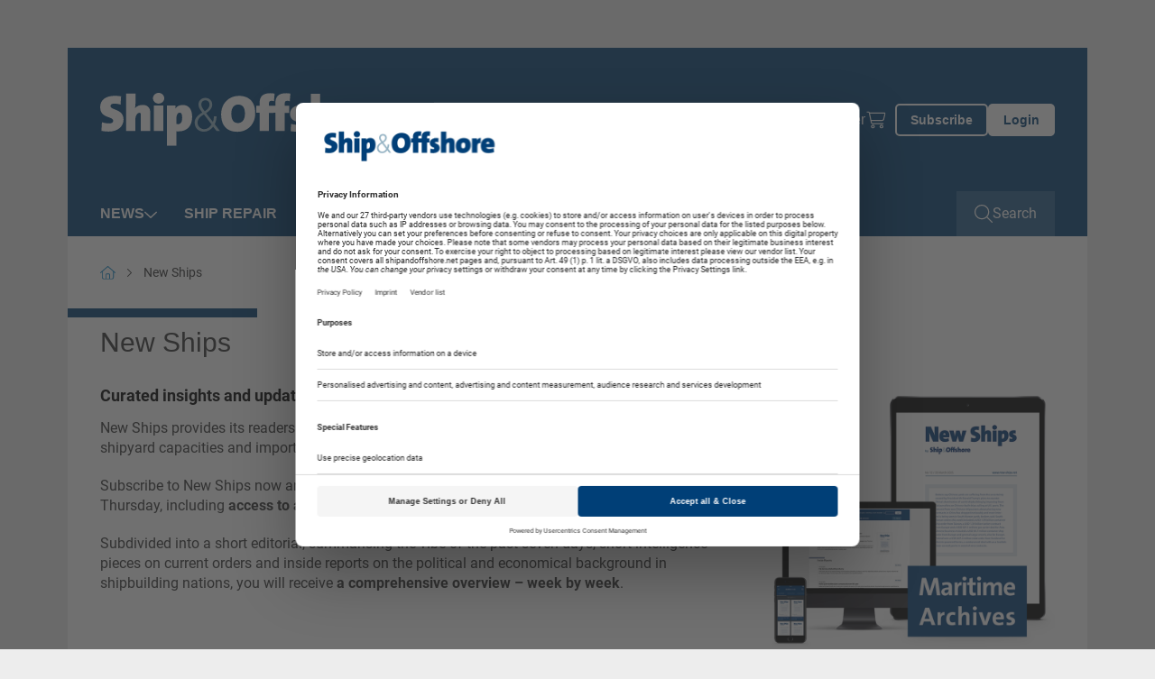

--- FILE ---
content_type: text/html; charset=utf-8
request_url: https://www.shipandoffshore.net/new-ships.html
body_size: 13875
content:
<!doctype html>
    <!--[if lt IE 7]>      <html lang="en" class="oldie no-js ie lt-ie9 lt-ie8 lt-ie7"> <![endif]-->
    <!--[if IE 7]>         <html lang="en" class="oldie no-js ie lt-ie9 lt-ie8"> <![endif]-->
    <!--[if IE 8]>         <html lang="en" class="oldie no-js ie lt-ie9"> <![endif]-->
    <!--[if IE 9]>         <html lang="en" class="no-js ie lt-ie10"> <![endif]-->
    <!--[if gt IE 9]><!--> <html lang="en" class="no-js"> <!--<![endif]-->
<head>

<meta http-equiv="Content-Type" content="text/html; charset=utf-8">
<!-- 
	This website is powered by TYPO3 - inspiring people to share!
	TYPO3 is a free open source Content Management Framework initially created by Kasper Skaarhoj and licensed under GNU/GPL.
	TYPO3 is copyright 1998-2026 of Kasper Skaarhoj. Extensions are copyright of their respective owners.
	Information and contribution at https://typo3.org/
-->



<title>New Ships - Ship &amp; Offshore</title>
<meta name="generator" content="TYPO3 CMS" />
<meta name="twitter:card" content="summary" />
<meta name="owner" content="DVV Media Group GmbH" />

<link crossorigin="anonymous" href="/typo3conf/ext/sitepackage_shipandoffshore/Resources/Public/assets/css/css.layouts.vendor.min.css?1768897750" rel="stylesheet" >
<link crossorigin="anonymous" href="/typo3conf/ext/sitepackage_shipandoffshore/Resources/Public/assets/css/css.layouts.main.min.css?1768897750" rel="stylesheet" >
<link rel="stylesheet" href="/typo3conf/ext/solr/Resources/Public/StyleSheets/Frontend/suggest.css?1768897854" media="all">
<link crossorigin="anonymous" href="/typo3conf/ext/sitepackage_shipandoffshore/Resources/Public/assets/css/css.layouts.header.min.css?1768897750" rel="stylesheet" >
<link crossorigin="anonymous" href="/typo3conf/ext/sitepackage_shipandoffshore/Resources/Public/assets/css/css.layouts.meta-nav.min.css?1768897750" rel="stylesheet" >
<link crossorigin="anonymous" href="/typo3conf/ext/sitepackage_shipandoffshore/Resources/Public/assets/css/css.layouts.navigation.min.css?1768897750" rel="stylesheet" >
<link crossorigin="anonymous" href="/typo3conf/ext/sitepackage_shipandoffshore/Resources/Public/assets/css/css.layouts.nav-classic-dropdown.min.css?1768897750" rel="stylesheet" >
<link crossorigin="anonymous" href="/typo3conf/ext/sitepackage_shipandoffshore/Resources/Public/assets/css/css.layouts.nav-offcanvas.min.css?1768897750" rel="stylesheet" >
<link crossorigin="anonymous" href="/typo3conf/ext/sitepackage_shipandoffshore/Resources/Public/assets/css/css.plugin.solr-autosuggest.min.css?1768897750" rel="stylesheet" >
<link crossorigin="anonymous" href="/typo3conf/ext/sitepackage_shipandoffshore/Resources/Public/assets/css/css.layouts.searchbar.min.css?1768897750" rel="stylesheet" >
<link crossorigin="anonymous" href="/typo3conf/ext/sitepackage_shipandoffshore/Resources/Public/assets/css/css.layouts.breadcrumb.min.css?1768897750" rel="stylesheet" >
<link crossorigin="anonymous" href="/typo3conf/ext/sitepackage_shipandoffshore/Resources/Public/assets/css/css.ce.textmedia-main.min.css?1768897750" rel="stylesheet" >
<link crossorigin="anonymous" href="/typo3conf/ext/sitepackage_shipandoffshore/Resources/Public/assets/css/css.ce.textmedia-intext.min.css?1768897750" rel="stylesheet" >
<link crossorigin="anonymous" href="/typo3conf/ext/sitepackage_shipandoffshore/Resources/Public/assets/css/css.plugin.news-article.min.css?1768897750" rel="stylesheet" >
<link crossorigin="anonymous" href="/typo3conf/ext/sitepackage_shipandoffshore/Resources/Public/assets/css/css.ce.teaser.min.css?1768897750" rel="stylesheet" >
<link crossorigin="anonymous" href="/typo3conf/ext/sitepackage_shipandoffshore/Resources/Public/assets/css/css.ce.teaser-list.min.css?1768897750" rel="stylesheet" >
<link crossorigin="anonymous" href="/typo3conf/ext/sitepackage_shipandoffshore/Resources/Public/assets/css/css.layouts.footer.min.css?1768897750" rel="stylesheet" >
<link crossorigin="anonymous" href="/typo3conf/ext/sitepackage_shipandoffshore/Resources/Public/assets/css/css.plugin.multi-column.min.css?1768897750" rel="stylesheet" >
<link crossorigin="anonymous" href="/typo3conf/ext/sitepackage_shipandoffshore/Resources/Public/assets/css/css.ce.paywall-dvz.min.css?1768897750" rel="stylesheet" >
<link crossorigin="anonymous" href="/typo3conf/ext/sitepackage_shipandoffshore/Resources/Public/assets/css/css.ce.contact-cta-paywall.min.css?1768897750" rel="stylesheet" >
<link crossorigin="anonymous" href="/typo3conf/ext/sitepackage_shipandoffshore/Resources/Public/assets/css/css.layouts.sticky-buttons.min.css?1768897750" rel="stylesheet" >
<link crossorigin="anonymous" href="/typo3conf/ext/sitepackage_shipandoffshore/Resources/Public/assets/css/css.layouts.to-top-button.min.css?1768897750" rel="stylesheet" >


<script src="https://www.googletagservices.com/tag/js/gpt.js" type="text/javascript"></script>

<script>
/*<![CDATA[*/
/*TS_inlineJS*/

            var iom = iom || {};
                iom.c = iom.c || function() {};
            var iam_data = {
                "st":"shipandoffshore",
                "cp":"STANDARD",
                "oc":"STANDARD",
                "sv":"ke",
                "mg":"yes",
                "co":"STANDARD;"
            };
            iom.c(iam_data);
        
function onRecaptchaSubmit() { document.querySelectorAll('[data-callback="onRecaptchaSubmit"]')[0].form.submit(); return false; }

/*]]>*/
</script>
<script type="text/plain" data-usercentrics="Google Ad Manager">var googletag = googletag || {}; googletag.cmd = googletag.cmd || []; googletag.cmd.push(function() {
googletag.defineSlot('/303170951/SPI_Leadbanner_Gesamt_Pos1', [[300, 125], [728, 90], [769, 90]], 'div-gpt-ad-1540824905609-0').defineSizeMapping(googletag.sizeMapping().addSize([0, 0], []).addSize([300, 0], [[300, 125]]).addSize([1024, 0], [[728, 90], [769, 90]]).build()).addService(googletag.pubads());googletag.defineSlot('/303170951/SPI_Wallpaper_1x1Pixel', [1, 1], 'div-gpt-ad-1585209508354-0').addService(googletag.pubads());
          var mobileSky = getCookie('animatedSky');
          (mobileSky!=='1')?showBanner():false;
          function showBanner(){googletag.defineSlot('/303170951/SPI_Skyscraper_gesamt_Pos1', [[120, 600], [160, 600], [200, 600]], 'div-gpt-ad-1540825255415-0').defineSizeMapping(googletag.sizeMapping().addSize([0, 0], [[120, 600], [160, 600], [200, 600]]).addSize([1025, 768], []).addSize([1480, 768], [[120, 600], [160, 600], [200, 600]]).build()).addService(googletag.pubads());}
          function getCookie(key){var keyValue = document.cookie.match('(^|;) ?' + key + '=([^;]*)(;|$)');return keyValue?keyValue[2]:null;}
          googletag.defineSlot('/303170951/SPI_Content_Banner_Artikelebene_Rotation', [[728, 90], [769, 90]], 'div-gpt-ad-1540828519283-0').addService(googletag.pubads());googletag.defineSlot('/303170951/SPI_Mobile_Banner_Artikelebene_Rotation', [[300, 125], [320, 50]], 'div-gpt-ad-1569328734435-0').defineSizeMapping(googletag.sizeMapping().addSize([300, 0], [[300.0, 125.0], [320.0, 50.0]]).addSize([640, 0], []).build()).addService(googletag.pubads());      googletag.pubads().addEventListener("slotRenderEnded", function(event) {
        if (event.slot.getSlotElementId() == 'div-gpt-ad-1518167989780-0' && document.getElementById('div-gpt-ad-1518167989780-0').style.display != 'none') {
          document.getElementById('div-gpt-ad-1407395216206-0').className += ' wallpaper';
          document.getElementById('div-gpt-ad-1407395965553-0').className += ' wallpaper';
        }
        if (event.slot.getSlotElementId() == 'div-gpt-ad-1407395965553-0' && document.getElementById('div-gpt-ad-1407395965553-0').style.display != 'none' && window.animateSkyscraper) {
          window.animateSkyscraper();
        }
      });googletag.pubads().enableSingleRequest();
            googletag.pubads().collapseEmptyDivs();
            googletag.enableServices();
        });</script>
<script type="text/javascript">var dvvUCProviders = [];
            var dvvGetProxiedNode = function(title, pid) {
                var parser = new DOMParser();
                var doc = parser.parseFromString('<div class="uc-embedding-container" data-nosnippet="true"><div class="uc-embedding-wrapper"><h3>Wir benötigen Ihre Zustimmung, um den '+title+'-Service zu laden!</h3><p class="description-text">Wir verwenden '+title+', um Inhalte einzubetten. Dieser Service kann Daten zu Ihren Aktivitäten sammeln. Bitte lesen Sie die Details durch und stimmen Sie der Nutzung des Service zu, um diese Inhalte anzuzeigen.</p><p class="not-existing-service">Dieser Inhalt darf aufgrund von Trackern, die Besuchern nicht offengelegt werden, nicht geladen werden. Der Besitzer der Website muss diese mit seinem CMP einrichten, um diesen Inhalt zur Liste der verwendeten Technologien hinzuzufügen.</p><div class="uc-embedding-buttons"><button onclick="uc.ucapi.showInfoModal(\''+pid+'\'); return false;" class="uc-embedding-more-info">Mehr Informationen</button> <button onclick="uc.ucapi.setConsents([{\'templateId\':\''+pid+'\', \'status\':true}])" class="uc-embedding-accept">Akzeptieren</button></div><span>Powered by <a href="https://usercentrics.com/?utm_source=cmp&amp;utm_medium=powered_by" rel="nofollow" target="_blank">Usercentrics Consent Management</a></span></div></div>', 'text/html');
                return doc.body.firstElementChild;
            };var dvvUCElements = JSON.parse('[]');
</script>
<script type="text/plain" data-usercentrics="Google Tag Manager">      (function(w,d,s,l,i){w[l]=w[l]||[];w[l].push({'gtm.start':
      new Date().getTime(),event:'gtm.js'});var f=d.getElementsByTagName(s)[0],
      j=d.createElement(s),dl=l!='dataLayer'?'&l='+l:'';j.async=true;j.src=
      'https://www.googletagmanager.com/gtm.js?id='+i+dl;f.parentNode.insertBefore(j,f);
      })(window,document,'script','dataLayer','GTM-PWVP3HH');</script>
<script src="//web.cmp.usercentrics.eu/tcf/stub.js"></script>
<script type="application/javascript" id="usercentrics-cmp" data-settings-id="oF5gfK5jb" async="async" src="//web.cmp.usercentrics.eu/ui/loader.js"></script>
<script src="//privacy-proxy.usercentrics.eu/latest/uc-block.bundle.js"></script>

<link rel="preload" href="/typo3conf/ext/sitepackage_dvz/Resources/Public/assets/images/custom_icons/custom_icon_primary_chevron-down.svg" as="image" crossorigin="anonymous" type="image/svg+xml">
<link rel="preload" href="/typo3conf/ext/sitepackage_shipandoffshore/Resources/Public/assets/images/logo/logo_transparent_white.svg" as="image" crossorigin="anonymous" type="image/svg+xml">
<link rel="preload" href="/typo3conf/ext/sitepackage_shipandoffshore/Resources/Public/assets/images/logo/logo_transparent.svg" as="image" crossorigin="anonymous" type="image/svg+xml">
<link rel="preload" href="/typo3conf/ext/sitepackage_dvz/Resources/Public/assets/images/custom_icons/custom_icon_white_search.svg" as="image" crossorigin="anonymous" type="image/svg+xml">
<link rel="preload" href="/typo3conf/ext/sitepackage_dvz/Resources/Public/assets/images/custom_icons/custom_icon_white_arrow-up.svg" as="image" crossorigin="anonymous" type="image/svg+xml">
<meta name="viewport" content="width=device-width, initial-scale=1">      <link rel="icon" type="image/png" href="/typo3conf/ext/sitepackage_shipandoffshore/Resources/Public/Images/favicon/favicon.png" sizes="16x16">
      <link rel="icon" type="image/png" href="/typo3conf/ext/sitepackage_shipandoffshore/Resources/Public/Images/favicon/favicon.png" sizes="32x32">
      <link rel="icon" type="image/png" href="/typo3conf/ext/sitepackage_shipandoffshore/Resources/Public/Images/favicon/favicon.png" sizes="96x96">      <!-- Matomo Tag Manager -->
      <script type="text/plain" data-usercentrics="Matomo Tag Manager">
        var _mtm = window._mtm = window._mtm || [];
        _mtm.push({'mtm.startTime': (new Date().getTime()), 'event': 'mtm.Start'});
        (function() {
          var d=document, g=d.createElement('script'), s=d.getElementsByTagName('script')[0];
          g.async=true; g.src='https://analytics.dvv-hosting.net/js/container_fxzOOIZB.js'; s.parentNode.insertBefore(g,s);
        })();
      </script>
      <!-- End Matomo Tag Manager -->  <script>
    window.addEventListener('UC_UI_VIEW_CHANGED', function() {
      const usercentricsRoot = document.querySelector('#usercentrics-cmp-ui');

      if (usercentricsRoot && usercentricsRoot.shadowRoot) {
        setTimeout(() => {
          const customStyle = document.createElement('style');
          customStyle.innerHTML = `
            #main-view,
            .uc-save-button,
            .uc-more-button,
            .uc-accept-button {
              font-size: 14px !important;
            }
          `;

          usercentricsRoot.shadowRoot.appendChild(customStyle);
        }, 100);
      }
    });
  </script>
<noscript>
<style>
html.no-js img.lazy{display:none}

</style>
</noscript>
<link rel="canonical" href="https://www.shipandoffshore.net/new-ships.html"/>

<script type="application/ld+json" data-ignore="1">[{"@context":"http:\/\/schema.org","@type":"BreadcrumbList","itemListElement":[{"@type":"ListItem","position":0,"item":{"@id":"https:\/\/www.shipandoffshore.net\/","name":"www.shipandoffshore.net"}},{"@type":"ListItem","position":1,"item":{"@id":"https:\/\/www.shipandoffshore.net\/new-ships.html","name":"New Ships"}}]}]</script>
<script>window._mtm = window._mtm || [];window._mtm.push({"event":"general","pageType":"Rubriken","accessType":"unpaid"});</script></head>
<body>






<noscript>
  <iframe src="https://www.googletagmanager.com/ns.html?id=GTM-PWVP3HH" height="0" width="0"
          style="display:none;visibility:hidden"></iframe>
</noscript>





  <div id="Ads_DVV_BS" class="clearfix text-center ads-dvv-bs">
    
    <div class="com" id="div-gpt-ad-1540824905609-0" style="min-width:300px;max-width:980px;height:auto;margin:5px auto 12px auto;">
      <div class="com--multiple">
        <script type="text/plain" data-usercentrics="Google Ad Manager">
          googletag.cmd.push(function() { googletag.display('div-gpt-ad-1540824905609-0'); });
        </script>
      </div>
    </div>

    <div class="hide">
      
      <div id="div-gpt-ad-1585209508354-0" style="height:1px; width:1px;">
        <script type="text/plain" data-usercentrics="Google Ad Manager">
          googletag.cmd.push(function() { googletag.display('div-gpt-ad-1585209508354-0'); });
        </script>
      </div>
    </div>
  </div>

  <div class="ads-dvv-sky" style="display: none;">
    <div class="offcanvas offcanvas-end lazy-module" tabindex="-1" id="adsDvvSkyOffcanvas"
         aria-labelledby="adsDvvSkyOffcanvasLabel" data-lazy-module="offcanvas"
    >
      <div class="offcanvas-header d-xxxl-none position-absolute top-0 end-0">
        <button type="button" class="btn-close bg-transparent border-0 p-0 m-4"
                data-bs-dismiss="offcanvas" aria-label="Close"
        >
          <div class="aspect-ratios-box aspect-ratios-xs-free"><img src="data:image/svg+xml,%3Csvg xmlns=&#039;http://www.w3.org/2000/svg&#039; viewBox=&#039;0 0 15 15&#039; %3E%3C/svg%3E" data-src="/typo3conf/ext/sitepackage_dvz/Resources/Public/assets/images/custom_icons/custom_icon_dark_close.svg" width="15" height="15" title="Schließen" alt="Schließen" class="img-fluid responsive-image lazy" /><noscript><img src="/typo3conf/ext/sitepackage_dvz/Resources/Public/assets/images/custom_icons/custom_icon_dark_close.svg" width="15" height="15" title="Schließen" alt="Schließen" class="img-fluid responsive-image" /></noscript></div>
        </button>
      </div>

      <div class="offcanvas-body p-0">
        <div id="Ads_DVV_SKY">
          
          <div class="com com--skyscraper" id="div-gpt-ad-1540825255415-0" style="min-width:120px; max-width: 200px; height:600px;">
            <script type="text/plain" data-usercentrics="Google Ad Manager">
              googletag.cmd.push(function() { googletag.display('div-gpt-ad-1540825255415-0'); });
            </script>
          </div>
        </div>
      </div>

      <button class="ads-dvv-offcanvas-toggler border-0 p-0 position-absolute top-50 start-0 d-grid d-xxxxl-none"
              type="button"
              data-bs-target="#adsDvvSkyOffcanvas" aria-controls="adsDvvSkyOffcanvas"
      >
        <div class="aspect-ratios-box aspect-ratios-xs-free"><img src="/typo3conf/ext/sitepackage_dvz/Resources/Public/assets/images/custom_icons/custom_icon_primary_chevron-down.svg" width="14" height="9" title="Werbebanner anzeigen" alt="Werbebanner anzeigen" class="img-fluid responsive-image ads-dvv-bs-icon" /></div>
      </button>
    </div>
  </div>








<header id="header" class="d-flex flex-wrap position-sticky top-0 start-0 w-100 bg-white header">
  

<section id="browse-happy" class="w-100 bg-warning border border-danger text-center browse-happy mb-0" style="display: none;">
  <div class="custom-container-xl d-flex flex-column align-items-center">
    <p class="my-3">
      Ihr Browser ist <strong>veraltet.</strong> Bitte laden Sie einen aktuellen Browser herunter.
    </p>
    <a href="http://browsehappy.com/?locale=de_DE"
       title="Aktuellen Browser herunterladen" target="_blank"
       class="my-3"
    >
      Aktuellen Browser herunterladen
    </a>
  </div>
</section>




  <noscript class="w-100 bg-warning border border-danger text-center">
    <div class="browsehappy-js my-3">
      <div class="custom-container-xl">
        <p>
          JavaScript ist deaktiviert. Ohne JavaScript können Sie die Seite nur eingeschränkt nutzen.
        </p>
      </div>
    </div>
  </noscript>

  



<div class="meta-nav w-100 d-none d-xl-flex background background-blue">
<div class="custom-container-lg d-xl-flex align-items-center justify-content-between">
  
       
  <a class="meta-nav-brand p-0 m-0" href="https://www.shipandoffshore.net/">
    <div class="aspect-ratios-box aspect-ratios-xs-free"><img src="/typo3conf/ext/sitepackage_shipandoffshore/Resources/Public/assets/images/logo/logo_transparent_white.svg" width="340" height="48" title="ShipAndOffshore" alt="ShipAndOffshore" class="img-fluid responsive-image logo" /></div>
  </a>

    

  



  <div class="ms-auto meta-nav-list d-flex flex-column flex-xl-row list-unstyled">
    <li class="meta-nav-list-item position-relative">
    
      <li class="meta-nav-list-item position-relative">
        <a href="https://www.dvvmedia-shop.de/en/markets/maritime/" target="_blank">Shop</a>
      </li>
    
      <li class="meta-nav-list-item position-relative">
        <a href="/subscriptions.html" target="">Subscriptions</a>
      </li>
    
      <li class="meta-nav-list-item position-relative">
        <a href="/advertising.html" target="">Advertising</a>
      </li>
    
      <li class="meta-nav-list-item position-relative">
        <a href="/shipandoffshore/events.html" target="">Events</a>
      </li>
    
      <li class="meta-nav-list-item position-relative">
        <a href="/newsletter.html" target="">Newsletter</a>
      </li>
    

    <li class="meta-nav-list-item position-relative d-flex align-items-center">
      <a href="https://www.dvvmedia-shop.de/en/checkout/cart" target="_blank" class="meta-nav-list-item-checkout" data-shop-basket>
        <div class="aspect-ratios-box aspect-ratios-xs-free"><img src="data:image/svg+xml,%3Csvg xmlns=&#039;http://www.w3.org/2000/svg&#039; viewBox=&#039;0 0 20 23&#039; %3E%3C/svg%3E" data-src="/typo3conf/ext/sitepackage_shipandoffshore/Resources/Public/assets/images/custom_icons/custom_icon_white_checkout.svg" width="20" height="23" title="Shoppingcart" alt="Shoppingcart" class="img-fluid responsive-image checkout-white d-block me-xl-3 lazy" /><noscript><img src="/typo3conf/ext/sitepackage_shipandoffshore/Resources/Public/assets/images/custom_icons/custom_icon_white_checkout.svg" width="20" height="23" title="Shoppingcart" alt="Shoppingcart" class="img-fluid responsive-image checkout-white d-block me-xl-3" /></noscript></div>
        <span class="show-delayed"></span>
      </a>
    </li>
  </div>





  

  <div class="meta-nav-button-wrapper d-flex">
    
    <a class="button button-ghost-primary button-abo" href="/subscriptions.html">
      <span>Subscribe</span>
    </a>

    <a href="/login.html" class="button button-primary button-login">
      Login
    </a>
  
  </div>
  

  



</div>
</div>




  



<div class="navbar-spaceholder w-100" style="height: 0px;"></div>
<div class="navbar-wrapper background background-blue w-100 navbar-sticky-inactive">
  <nav class="navbar custom-container-lg w-100 align-items-center p-0">
    
  <!--
  <a class="navbar-brand p-0 m-0 d-flex align-items-center d-xl-none" href="https://www.shipandoffshore.net/">
    <div class="aspect-ratios-box aspect-ratios-xs-free"><img src="/typo3conf/ext/sitepackage_shipandoffshore/Resources/Public/assets/images/logo/logo_transparent.svg" width="340" height="48" title="ShipAndOffshore" alt="ShipAndOffshore" class="img-fluid responsive-image logo" /></div>
  </a>
  -->
  <a class="navbar-brand p-0 m-0 d-flex align-items-center " href="https://www.shipandoffshore.net/">
    <div class="aspect-ratios-box aspect-ratios-xs-free"><img src="data:image/svg+xml,%3Csvg xmlns=&#039;http://www.w3.org/2000/svg&#039; viewBox=&#039;0 0 200 48&#039; %3E%3C/svg%3E" data-src="/typo3conf/ext/sitepackage_shipandoffshore/Resources/Public/assets/images/logo/logo_transparent_white.svg" width="200" height="48" title="ShipAndOffshore" alt="ShipAndOffshore" class="img-fluid responsive-image logo lazy" /><noscript><img src="/typo3conf/ext/sitepackage_shipandoffshore/Resources/Public/assets/images/logo/logo_transparent_white.svg" width="200" height="48" title="ShipAndOffshore" alt="ShipAndOffshore" class="img-fluid responsive-image logo" /></noscript></div>
  </a>


    
    
      
        



<ul id="main-nav" class="nav navbar-nav classic-dropdown first-lvl d-none d-xl-flex flex-row order-2 me-auto">
  
    




    
      

      <li class="first-lvl-item has-children position-relative d-flex flex-column flex-xl-row align-items-xl-center">
        
            <a href="https://www.shipandoffshore.net/news.html" target="_self" title="News" class="first-lvl-link">
              News
            </a>
          

        
          <div class="second-lvl-wrapper">
            <ul id="secondLvlMenu-0"
                class="list-unstyled second-lvl"
            >
              
                

<li class="second-lvl-item position-relative">

  
      <a href="https://www.shipandoffshore.net/news/shipbuilding.html"
         target="_self"
         title="Shipbuilding"
         class="second-lvl-link"
      >
        <span>Shipbuilding</span>
      </a>
    
</li>



              
                

<li class="second-lvl-item position-relative">

  
      <a href="https://www.shipandoffshore.net/news/ship-operation.html"
         target="_self"
         title="Ship Operation"
         class="second-lvl-link"
      >
        <span>Ship Operation</span>
      </a>
    
</li>



              
                

<li class="second-lvl-item position-relative">

  
      <a href="https://www.shipandoffshore.net/news/offshore.html"
         target="_self"
         title="Offshore"
         class="second-lvl-link"
      >
        <span>Offshore</span>
      </a>
    
</li>



              
                

<li class="second-lvl-item position-relative">

  
      <a href="https://www.shipandoffshore.net/news/companies-people.html"
         target="_self"
         title="Companies &amp; People"
         class="second-lvl-link"
      >
        <span>Companies &amp; People</span>
      </a>
    
</li>



              
                

<li class="second-lvl-item position-relative">

  
      <a href="https://www.shipandoffshore.net/news/comment.html"
         target="_self"
         title="Comment"
         class="second-lvl-link"
      >
        <span>Comment</span>
      </a>
    
</li>



              
                

<li class="second-lvl-item position-relative">

  
      <a href="https://www.shipandoffshore.net/news/company-news.html"
         target="_self"
         title="Company News"
         class="second-lvl-link"
      >
        <span>Company News</span>
      </a>
    
</li>



              
            </ul>
          </div>

          <button class="second-lvl-trigger border-0 bg-transparent p-0" type="button">
            <div class="aspect-ratios-box aspect-ratios-xs-free"><img src="data:image/svg+xml,%3Csvg xmlns=&#039;http://www.w3.org/2000/svg&#039; viewBox=&#039;0 0 14 9&#039; %3E%3C/svg%3E" data-src="/typo3conf/ext/sitepackage_dvz/Resources/Public/assets/images/custom_icons/custom_icon_white_chevron-down.svg" width="14" height="9" title="2. Ebene öffnen" alt="2. Ebene öffnen" class="img-fluid responsive-image lazy" /><noscript><img src="/typo3conf/ext/sitepackage_dvz/Resources/Public/assets/images/custom_icons/custom_icon_white_chevron-down.svg" width="14" height="9" title="2. Ebene öffnen" alt="2. Ebene öffnen" class="img-fluid responsive-image" /></noscript></div>
          </button>
        
      </li>
    
  





  
    




    

    <li class="first-lvl-item position-relative d-flex flex-column flex-xl-row align-items-xl-center">
      
          <a href="https://www.shipandoffshore.net/ship-repair.html" target="_self" title="Ship Repair" class="first-lvl-link">
            Ship Repair
          </a>
        
    </li>
  





  
    




    
      

      <li class="first-lvl-item active has-children position-relative d-flex flex-column flex-xl-row align-items-xl-center">
        
            <a href="https://www.shipandoffshore.net/new-ships.html" target="_self" title="New Ships" class="first-lvl-link">
              New Ships
            </a>
          

        
          <div class="second-lvl-wrapper">
            <ul id="secondLvlMenu-2"
                class="list-unstyled second-lvl"
            >
              
                

<li class="second-lvl-item position-relative">

  
      <a href="https://www.shipandoffshore.net/newships/editorials.html"
         target="_self"
         title="Editorials"
         class="second-lvl-link"
      >
        <span>Editorials</span>
      </a>
    
</li>



              
                

<li class="second-lvl-item position-relative">

  
      <a href="https://www.shipandoffshore.net/newships/inside-reports.html"
         target="_self"
         title="Inside reports"
         class="second-lvl-link"
      >
        <span>Inside reports</span>
      </a>
    
</li>



              
                

<li class="second-lvl-item position-relative">

  
      <a href="https://www.shipandoffshore.net/newships/prospects-orders.html"
         target="_self"
         title="Prospects &amp; Orders"
         class="second-lvl-link"
      >
        <span>Prospects &amp; Orders</span>
      </a>
    
</li>



              
            </ul>
          </div>

          <button class="second-lvl-trigger border-0 bg-transparent p-0" type="button">
            <div class="aspect-ratios-box aspect-ratios-xs-free"><img src="data:image/svg+xml,%3Csvg xmlns=&#039;http://www.w3.org/2000/svg&#039; viewBox=&#039;0 0 14 9&#039; %3E%3C/svg%3E" data-src="/typo3conf/ext/sitepackage_dvz/Resources/Public/assets/images/custom_icons/custom_icon_white_chevron-down.svg" width="14" height="9" title="2. Ebene öffnen" alt="2. Ebene öffnen" class="img-fluid responsive-image lazy" /><noscript><img src="/typo3conf/ext/sitepackage_dvz/Resources/Public/assets/images/custom_icons/custom_icon_white_chevron-down.svg" width="14" height="9" title="2. Ebene öffnen" alt="2. Ebene öffnen" class="img-fluid responsive-image" /></noscript></div>
          </button>
        
      </li>
    
  





  
    




    

    <li class="first-lvl-item position-relative d-flex flex-column flex-xl-row align-items-xl-center">
      
          <a href="https://www.shipandoffshore.net/publications.html" target="_self" title="Publications" class="first-lvl-link">
            Publications
          </a>
        
    </li>
  





  
    




    

    <li class="first-lvl-item position-relative d-flex flex-column flex-xl-row align-items-xl-center">
      
          <a href="https://maritime-archives.com" target="_blank" title="Maritime Archives" class="first-lvl-link">
            Maritime Archives
          </a>
        
    </li>
  





  
</ul>




        
        


<div id="mobileOffCanvasNav"
     class="offcanvas offcanvas-end lazy-module"
     tabindex="-1"
     aria-labelledby="offcanvasExampleLabel"
     data-bs-scroll="false"
     data-bs-backdrop="true"
     data-lazy-module="offcanvas"
>
  <div class="offcanvas-body d-flex flex-column p-0">
    <div class="search-bar-wrapper">
      

<div class="search-bar d-flex w-100 position-relative">
  <form action="https://www.shipandoffshore.net/suche.html"
          id="search_form"
          method="POST"
          class="searchform w-100"
          data-suggest="/suche.solrsuggest"
  >
    <div class="input-wrapper d-grid">
      <input placeholder="Search..." class="w-100 tx-solr-suggest" id="search_input" type="text" name="tx_search[q]" />

      
      <div class="tx-solr-autocomplete"></div>

      <button class="search-button-submit bg-transparent p-0 border-0 position-relative" type="submit">
        <div class="aspect-ratios-box aspect-ratios-xs-free"><img src="data:image/svg+xml,%3Csvg xmlns=&#039;http://www.w3.org/2000/svg&#039; viewBox=&#039;0 0 26 26&#039; %3E%3C/svg%3E" data-src="/typo3conf/ext/sitepackage_dvz/Resources/Public/assets/images/custom_icons/custom_icon_white_search.svg" width="26" height="26" class="img-fluid responsive-image search-button-submit-icon-white lazy" /><noscript><img src="/typo3conf/ext/sitepackage_dvz/Resources/Public/assets/images/custom_icons/custom_icon_white_search.svg" width="26" height="26" class="img-fluid responsive-image search-button-submit-icon-white" /></noscript></div>

        <div class="aspect-ratios-box aspect-ratios-xs-free"><img src="data:image/svg+xml,%3Csvg xmlns=&#039;http://www.w3.org/2000/svg&#039; viewBox=&#039;0 0 26 26&#039; %3E%3C/svg%3E" data-src="/typo3conf/ext/sitepackage_dvz/Resources/Public/assets/images/custom_icons/custom_icon_primary_search.svg" width="26" height="26" class="img-fluid responsive-image search-button-submit-icon-primary lazy" /><noscript><img src="/typo3conf/ext/sitepackage_dvz/Resources/Public/assets/images/custom_icons/custom_icon_primary_search.svg" width="26" height="26" class="img-fluid responsive-image search-button-submit-icon-primary" /></noscript></div>
      </button>
    </div>
  </form>
</div>



    </div>

    <ul id="mobile-nav" class="nav navbar-nav first-lvl offcanvas-nav d-xl-none d-flex flex-column">
      
        




    
      

      <li class="first-lvl-item has-children position-relative d-flex flex-column flex-xl-row align-items-xl-center">
        
            <div class="dropdown-wrapper d-flex align-items-center justify-content-between w-100">
              <a href="https://www.shipandoffshore.net/news.html" target="_self" title="News" class="first-lvl-link">
                News
              </a>

              
                <button type="button" data-bs-target="#secondLvlMenu-0"
                        aria-expanded="false" aria-controls="collapseExample"
                        data-bs-toggle="collapse"
                        class="ms-4 p-0 border-0 collapsed dropdown-icon lazy-module"
                        data-lazy-module="collapse"
                >
                  <div class="aspect-ratios-box aspect-ratios-xs-free"><img src="data:image/svg+xml,%3Csvg xmlns=&#039;http://www.w3.org/2000/svg&#039; viewBox=&#039;0 0 10 6&#039; %3E%3C/svg%3E" data-src="/typo3conf/ext/sitepackage_dvz/Resources/Public/assets/images/custom_icons/custom_icon_primary_chevron-down.svg" width="10" height="6" class="img-fluid responsive-image lazy" /><noscript><img src="/typo3conf/ext/sitepackage_dvz/Resources/Public/assets/images/custom_icons/custom_icon_primary_chevron-down.svg" width="10" height="6" class="img-fluid responsive-image" /></noscript></div>
                </button>
              
            </div>
          

        
          <div class="second-lvl-wrapper">
            <ul id="secondLvlMenu-0"
                class="list-unstyled second-lvl collapse"
            >
              
                

<li class="second-lvl-item position-relative">

  
      <div class="dropdown-wrapper d-flex justify-content-between">
        <a href="https://www.shipandoffshore.net/news/shipbuilding.html"
           target="_self"
           title="Shipbuilding"
           class="second-lvl-link"
        >
          Shipbuilding
        </a>
      </div>
    
</li>



              
                

<li class="second-lvl-item position-relative">

  
      <div class="dropdown-wrapper d-flex justify-content-between">
        <a href="https://www.shipandoffshore.net/news/ship-operation.html"
           target="_self"
           title="Ship Operation"
           class="second-lvl-link"
        >
          Ship Operation
        </a>
      </div>
    
</li>



              
                

<li class="second-lvl-item position-relative">

  
      <div class="dropdown-wrapper d-flex justify-content-between">
        <a href="https://www.shipandoffshore.net/news/offshore.html"
           target="_self"
           title="Offshore"
           class="second-lvl-link"
        >
          Offshore
        </a>
      </div>
    
</li>



              
                

<li class="second-lvl-item position-relative">

  
      <div class="dropdown-wrapper d-flex justify-content-between">
        <a href="https://www.shipandoffshore.net/news/companies-people.html"
           target="_self"
           title="Companies &amp; People"
           class="second-lvl-link"
        >
          Companies &amp; People
        </a>
      </div>
    
</li>



              
                

<li class="second-lvl-item position-relative">

  
      <div class="dropdown-wrapper d-flex justify-content-between">
        <a href="https://www.shipandoffshore.net/news/comment.html"
           target="_self"
           title="Comment"
           class="second-lvl-link"
        >
          Comment
        </a>
      </div>
    
</li>



              
                

<li class="second-lvl-item position-relative">

  
      <div class="dropdown-wrapper d-flex justify-content-between">
        <a href="https://www.shipandoffshore.net/news/company-news.html"
           target="_self"
           title="Company News"
           class="second-lvl-link"
        >
          Company News
        </a>
      </div>
    
</li>



              
            </ul>
          </div>

          <button class="second-lvl-trigger border-0 bg-transparent p-0" type="button">
            <div class="aspect-ratios-box aspect-ratios-xs-free"><img src="data:image/svg+xml,%3Csvg xmlns=&#039;http://www.w3.org/2000/svg&#039; viewBox=&#039;0 0 14 9&#039; %3E%3C/svg%3E" data-src="/typo3conf/ext/sitepackage_dvz/Resources/Public/assets/images/custom_icons/custom_icon_white_chevron-down.svg" width="14" height="9" title="2. Ebene öffnen" alt="2. Ebene öffnen" class="img-fluid responsive-image lazy" /><noscript><img src="/typo3conf/ext/sitepackage_dvz/Resources/Public/assets/images/custom_icons/custom_icon_white_chevron-down.svg" width="14" height="9" title="2. Ebene öffnen" alt="2. Ebene öffnen" class="img-fluid responsive-image" /></noscript></div>
          </button>
        
      </li>
    
  





      
        




    

    <li class="first-lvl-item position-relative d-flex flex-column flex-xl-row align-items-xl-center">
      
          <div class="dropdown-wrapper d-xl-flex align-items-center justify-content-between w-100">
            <a href="https://www.shipandoffshore.net/ship-repair.html" target="_self" title="Ship Repair" class="first-lvl-link">
              Ship Repair
            </a>

            
          </div>
        
    </li>
  





      
        




    
      

      <li class="first-lvl-item active has-children position-relative d-flex flex-column flex-xl-row align-items-xl-center">
        
            <div class="dropdown-wrapper d-flex align-items-center justify-content-between w-100">
              <a href="https://www.shipandoffshore.net/new-ships.html" target="_self" title="New Ships" class="first-lvl-link">
                New Ships
              </a>

              
                <button type="button" data-bs-target="#secondLvlMenu-2"
                        aria-expanded="false" aria-controls="collapseExample"
                        data-bs-toggle="collapse"
                        class="ms-4 p-0 border-0 collapsed dropdown-icon lazy-module"
                        data-lazy-module="collapse"
                >
                  <div class="aspect-ratios-box aspect-ratios-xs-free"><img src="data:image/svg+xml,%3Csvg xmlns=&#039;http://www.w3.org/2000/svg&#039; viewBox=&#039;0 0 10 6&#039; %3E%3C/svg%3E" data-src="/typo3conf/ext/sitepackage_dvz/Resources/Public/assets/images/custom_icons/custom_icon_primary_chevron-down.svg" width="10" height="6" class="img-fluid responsive-image lazy" /><noscript><img src="/typo3conf/ext/sitepackage_dvz/Resources/Public/assets/images/custom_icons/custom_icon_primary_chevron-down.svg" width="10" height="6" class="img-fluid responsive-image" /></noscript></div>
                </button>
              
            </div>
          

        
          <div class="second-lvl-wrapper">
            <ul id="secondLvlMenu-2"
                class="list-unstyled second-lvl collapse"
            >
              
                

<li class="second-lvl-item position-relative">

  
      <div class="dropdown-wrapper d-flex justify-content-between">
        <a href="https://www.shipandoffshore.net/newships/editorials.html"
           target="_self"
           title="Editorials"
           class="second-lvl-link"
        >
          Editorials
        </a>
      </div>
    
</li>



              
                

<li class="second-lvl-item position-relative">

  
      <div class="dropdown-wrapper d-flex justify-content-between">
        <a href="https://www.shipandoffshore.net/newships/inside-reports.html"
           target="_self"
           title="Inside reports"
           class="second-lvl-link"
        >
          Inside reports
        </a>
      </div>
    
</li>



              
                

<li class="second-lvl-item position-relative">

  
      <div class="dropdown-wrapper d-flex justify-content-between">
        <a href="https://www.shipandoffshore.net/newships/prospects-orders.html"
           target="_self"
           title="Prospects &amp; Orders"
           class="second-lvl-link"
        >
          Prospects &amp; Orders
        </a>
      </div>
    
</li>



              
            </ul>
          </div>

          <button class="second-lvl-trigger border-0 bg-transparent p-0" type="button">
            <div class="aspect-ratios-box aspect-ratios-xs-free"><img src="data:image/svg+xml,%3Csvg xmlns=&#039;http://www.w3.org/2000/svg&#039; viewBox=&#039;0 0 14 9&#039; %3E%3C/svg%3E" data-src="/typo3conf/ext/sitepackage_dvz/Resources/Public/assets/images/custom_icons/custom_icon_white_chevron-down.svg" width="14" height="9" title="2. Ebene öffnen" alt="2. Ebene öffnen" class="img-fluid responsive-image lazy" /><noscript><img src="/typo3conf/ext/sitepackage_dvz/Resources/Public/assets/images/custom_icons/custom_icon_white_chevron-down.svg" width="14" height="9" title="2. Ebene öffnen" alt="2. Ebene öffnen" class="img-fluid responsive-image" /></noscript></div>
          </button>
        
      </li>
    
  





      
        




    

    <li class="first-lvl-item position-relative d-flex flex-column flex-xl-row align-items-xl-center">
      
          <div class="dropdown-wrapper d-xl-flex align-items-center justify-content-between w-100">
            <a href="https://www.shipandoffshore.net/publications.html" target="_self" title="Publications" class="first-lvl-link">
              Publications
            </a>

            
          </div>
        
    </li>
  





      
        




    

    <li class="first-lvl-item position-relative d-flex flex-column flex-xl-row align-items-xl-center">
      
          <div class="dropdown-wrapper d-xl-flex align-items-center justify-content-between w-100">
            <a href="https://maritime-archives.com" target="_blank" title="Maritime Archives" class="first-lvl-link">
              Maritime Archives
            </a>

            
          </div>
        
    </li>
  





      

      <li class="abo-button-wrapper-offcanvas">
        <a class="button" href="/subscriptions.html">
          <span>Subscribe</span>
        </a>
      </li>
    </ul>

    <div class="meta-nav-offcanvas-mobile h-100">
      



  <div class="ms-auto meta-nav-list d-flex flex-column flex-xl-row list-unstyled">
    <li class="meta-nav-list-item position-relative">
    
      <li class="meta-nav-list-item position-relative">
        <a href="https://www.dvvmedia-shop.de/en/markets/maritime/" target="_blank">Shop</a>
      </li>
    
      <li class="meta-nav-list-item position-relative">
        <a href="/subscriptions.html" target="">Subscriptions</a>
      </li>
    
      <li class="meta-nav-list-item position-relative">
        <a href="/advertising.html" target="">Advertising</a>
      </li>
    
      <li class="meta-nav-list-item position-relative">
        <a href="/shipandoffshore/events.html" target="">Events</a>
      </li>
    
      <li class="meta-nav-list-item position-relative">
        <a href="/newsletter.html" target="">Newsletter</a>
      </li>
    

    <li class="meta-nav-list-item position-relative d-flex align-items-center">
      <a href="https://www.dvvmedia-shop.de/en/checkout/cart" target="_blank" class="meta-nav-list-item-checkout" data-shop-basket>
        <div class="aspect-ratios-box aspect-ratios-xs-free"><img src="data:image/svg+xml,%3Csvg xmlns=&#039;http://www.w3.org/2000/svg&#039; viewBox=&#039;0 0 20 23&#039; %3E%3C/svg%3E" data-src="/typo3conf/ext/sitepackage_shipandoffshore/Resources/Public/assets/images/custom_icons/custom_icon_white_checkout.svg" width="20" height="23" title="Shoppingcart" alt="Shoppingcart" class="img-fluid responsive-image checkout-white d-block me-xl-3 lazy" /><noscript><img src="/typo3conf/ext/sitepackage_shipandoffshore/Resources/Public/assets/images/custom_icons/custom_icon_white_checkout.svg" width="20" height="23" title="Shoppingcart" alt="Shoppingcart" class="img-fluid responsive-image checkout-white d-block me-xl-3" /></noscript></div>
        <span class="show-delayed"></span>
      </a>
    </li>
  </div>




    </div>
  </div>
</div>

<button class="navbar-toggler d-block d-xl-none rounded-0 border-0 p-0 order-3"
        type="button"
        data-bs-target="#mobileOffCanvasNav"
        aria-controls="mobileOffCanvasNav"
>
  <span class="d-block icon-bar"></span>
  <span class="d-block icon-bar"></span>
  <span class="d-block icon-bar"></span>
</button>



      
    

    <div class="d-block d-xl-none ms-auto ms-xl-0">
      

  <div class="meta-nav-button-wrapper d-flex">
    
    <a class="button button-ghost-primary button-abo" href="/subscriptions.html">
      <span>Subscribe</span>
    </a>

    <a href="/login.html" class="button button-primary button-login">
      Login
    </a>
  
  </div>
  

  



    </div>

    <div class="search-trigger-wrapper d-none d-xl-block order-xl-2">
      



<button class="search-trigger border-0 d-flex align-items-center h-100"
        data-bs-target="#searchOffcanvas" aria-controls="offcanvasExample"
        title="Search"
>
  <span class="search-trigger-img-wrapper position-relative">
    <div class="aspect-ratios-box aspect-ratios-xs-free"><img src="/typo3conf/ext/sitepackage_dvz/Resources/Public/assets/images/custom_icons/custom_icon_white_search.svg" width="20" height="20" title="Search" alt="Search" class="img-fluid responsive-image search-trigger-icon-white" /></div>

    <div class="aspect-ratios-box aspect-ratios-xs-free"><img src="data:image/svg+xml,%3Csvg xmlns=&#039;http://www.w3.org/2000/svg&#039; viewBox=&#039;0 0 20 20&#039; %3E%3C/svg%3E" data-src="/typo3conf/ext/sitepackage_dvz/Resources/Public/assets/images/custom_icons/custom_icon_secondary_search.svg" width="20" height="20" title="Search" alt="Search" class="img-fluid responsive-image position-absolute top-0 start-0 search-trigger-icon-secondary lazy" /><noscript><img src="/typo3conf/ext/sitepackage_dvz/Resources/Public/assets/images/custom_icons/custom_icon_secondary_search.svg" width="20" height="20" title="Search" alt="Search" class="img-fluid responsive-image position-absolute top-0 start-0 search-trigger-icon-secondary" /></noscript></div>
  </span>

  
  <span>Search</span>
</button>



    </div>
  </nav>
</div>



</header>




<div class="body-container">
  <main class="main-default">
    

    
  

  






  
    

    <nav aria-label="breadcrumb" class="breadcrumb-container position-relative background ">
      <div class="breadcrumb-wrapper custom-container-lg">
        <ol class="breadcrumb mb-0 flex-nowrap flex-xl-wrap">
          
            
  
      
          <li class="breadcrumb-item home d-flex align-items-center">
            
  
      <a href="/" title="www.shipandoffshore.net" class="d-grid">
        
            <div class="aspect-ratios-box aspect-ratios-xs-free"><img src="data:image/svg+xml,%3Csvg xmlns=&#039;http://www.w3.org/2000/svg&#039; viewBox=&#039;0 0 18 16&#039; %3E%3C/svg%3E" data-src="/typo3conf/ext/sitepackage_dvz/Resources/Public/assets/images/custom_icons/custom_icon_primary_home.svg" width="18" height="16" title="Home" alt="Home" class="img-fluid responsive-image lazy" /><noscript><img src="/typo3conf/ext/sitepackage_dvz/Resources/Public/assets/images/custom_icons/custom_icon_primary_home.svg" width="18" height="16" title="Home" alt="Home" class="img-fluid responsive-image" /></noscript></div>
          
      </a>
    

          </li>
        
    

          
            
  
      <li class="breadcrumb-item active">
        <span>New Ships</span>
      </li>
    

          
          
        </ol>
      </div>
    </nav>
  










  <!--TYPO3SEARCH_begin-->
  





    
  

<section id="c174485" class="frame-space-after-none">
  <div class="background background-none">

    <div class="frame frame-default frame-type-textpic">
      
        


      

      
  
    


    
      <header class="frame-header">
        
  






  
  


  
      <h1 class="frame-header-headline text-">
        New Ships
      </h1>
    




  




  






  







      </header>
    
  






  


      
  

  

  

  
    



<div class="textmedia image-intext image-intext-right">
  <div class="image-intext-wrapper">
    


  


  <div class="media-wrapper"
       data-ce-columns="1"
       data-ce-images="1"
  >
    

    
      <div class="ce-row">
        
          
            <div class="ce-column">
              

        


    


    <div class="aspect-ratios-box aspect-ratios-xs-free"><picture><source data-srcset="/media/shipandoffshore/_processed_/b/c/csm_250319091_nsh_composing_transparenz_800x800_8258eed106.png 800w" type="image/png" media="(min-width: 1400px)" /><source data-srcset="/media/shipandoffshore/_processed_/b/c/csm_250319091_nsh_composing_transparenz_800x800_c18fcac4e8.png 800w" type="image/png" media="(min-width: 1200px)" /><source data-srcset="/media/shipandoffshore/_processed_/b/c/csm_250319091_nsh_composing_transparenz_800x800_9a0ab5dcc1.png 800w" type="image/png" media="(min-width: 992px)" /><source data-srcset="/media/shipandoffshore/_processed_/b/c/csm_250319091_nsh_composing_transparenz_800x800_65366085e0.png 800w" type="image/png" media="(min-width: 768px)" /><source data-srcset="/media/shipandoffshore/_processed_/b/c/csm_250319091_nsh_composing_transparenz_800x800_d492cbb977.png 767w" type="image/png" media="(min-width: 576px)" /><source data-srcset="/media/shipandoffshore/_processed_/b/c/csm_250319091_nsh_composing_transparenz_800x800_e281687b45.png 575w" type="image/png" /><img src="data:image/svg+xml,%3Csvg xmlns=&#039;http://www.w3.org/2000/svg&#039; viewBox=&#039;0 0 800 710&#039; %3E%3C/svg%3E" data-src="/media/shipandoffshore/_processed_/b/c/csm_250319091_nsh_composing_transparenz_800x800_8258eed106.png" width="800" height="710" title="" alt="" class="img-fluid responsive-image lazy" /><noscript><img src="/media/shipandoffshore/_processed_/b/c/csm_250319091_nsh_composing_transparenz_800x800_8258eed106.png" width="800" height="710" title="" alt="" class="img-fluid responsive-image" /></noscript></picture></div>
  




    





  



    


            </div>
          
        
      </div>
    
    
</div>







    <div class="text-wrapper">
      
      <h4 class="hl hl--four"><strong>Curated insights and updates from the international shipbuilding markets!</strong></h4>
<p>New Ships provides its readers with <strong>exclusive intelligence</strong> on latest newbuilding contracts, shipyard capacities and important developments in the global shipbuilding markets.</p>
<p>Subscribe to New Ships now and receive it conveniently <strong>in your inbox as an PDF e-paper</strong> every Thursday, including <strong>access to all content</strong> on the New Ships website below.</p>
<p>Subdivided into a short editorial, summarising the vibe of the past seven days, short intelligence pieces on current orders and inside reports on the political and economical background in shipbuilding nations, you will receive <strong>a comprehensive overview – week by week</strong>.</p>
    </div>
  





  </div>
</div>


  

  


      
        



      

      
        



      
    </div>

  </div>
</section>








		



  



    
  

<section id="c146805" class="frame-space-after-small">
  <div class="background background-none">

    <div class="frame frame-default frame-type-news_pi1">
      
  
      


    
      <header class="frame-header">
        
  






  
  


  
      <h2 class="frame-header-headline text-">
        Inside Reports
      </h2>
    




  




  






  







      </header>
    
  






    

  
      
      
        






    <div id="ajax-container-146805" class="news-article-list d-grid js-ajax lazy-module" data-lazy-module="xhr-container">
      

      
        
  

  
      <a data-access="denied" data-access-pid="2367" data-access-language="0" class="news-locked news-article-list-link" href="/newships/inside-reports/detail/news/saab-to-build-submarines-at-several-sites-to-meet-delivery-targets.html">
        
  



  
  

  <div class="news-article-list-item teaser-item-without-image teaser-item h-100 bg-white d-grid"
       itemscope="itemscope" itemtype="http://schema.org/Article"
  >

    
        
      

    
  
      
    



  
    <div class="teaser-icon-lock"></div>
  

  
    <div class="teaser-wrapper-headline-text">
      
          <div class="teaser-publication-label-newships teaser-publication-label"><span>New Ships</span></div>
        

      

      
        <div class="teaser-datetime">
          15.01.2026
        </div>
      

      

      
        <div class="teaser-headline d-inline-block">
          


  
      <h3 class="frame-header-headline text-left h3">
        Saab to build submarines at several sites to meet delivery targets
      </h3>
    



        </div>
      

      
        
            <div class="teaser-text"><p>Swedish group Saab said it will undertake submarine construction at several sites in order to meet delivery targets for three vessels Poland has decided to order. Poland said in November it had chosen Saab to supply it with three submarines, in a…</p></div>
          
      
    </div>
  


  </div>

      </a>
    

  

      
        
  

  
      <a data-access="denied" data-access-pid="2367" data-access-language="0" class="news-locked news-article-list-link" href="/newships/inside-reports/detail/news/korean-shipbuilder-considering-buying-more-us-yards.html">
        
  



  
  

  <div class="news-article-list-item teaser-item-without-image teaser-item h-100 bg-white d-grid"
       itemscope="itemscope" itemtype="http://schema.org/Article"
  >

    
        
      

    
  
      
    



  
    <div class="teaser-icon-lock"></div>
  

  
    <div class="teaser-wrapper-headline-text">
      
          <div class="teaser-publication-label-newships teaser-publication-label"><span>New Ships</span></div>
        

      

      
        <div class="teaser-datetime">
          15.01.2026
        </div>
      

      

      
        <div class="teaser-headline d-inline-block">
          


  
      <h3 class="frame-header-headline text-left h3">
        Korean shipbuilder considering buying more U.S. yards
      </h3>
    



        </div>
      

      
        
            <div class="teaser-text"><p>South Korean yard group Hanwha is considering purchasing additional shipyards in the U.S., as it expects demand to outstrip the capacity of its U.S. shipbuilder Philly Shipyard. The huge USD 150 billion shipbuilding investment promised by South Korea…</p></div>
          
      
    </div>
  


  </div>

      </a>
    

  

      
        
  

  
      <a data-access="denied" data-access-pid="2367" data-access-language="0" class="news-locked news-article-list-link" href="/newships/inside-reports/detail/news/china-stays-worlds-biggest-shipbuilder-despite-us-conflict.html">
        
  



  
  

  <div class="news-article-list-item teaser-item-without-image teaser-item h-100 bg-white d-grid"
       itemscope="itemscope" itemtype="http://schema.org/Article"
  >

    
        
      

    
  
      
    



  
    <div class="teaser-icon-lock"></div>
  

  
    <div class="teaser-wrapper-headline-text">
      
          <div class="teaser-publication-label-newships teaser-publication-label"><span>New Ships</span></div>
        

      

      
        <div class="teaser-datetime">
          15.01.2026
        </div>
      

      

      
        <div class="teaser-headline d-inline-block">
          


  
      <h3 class="frame-header-headline text-left h3">
        China stays world’s biggest shipbuilder despite U.S. conflict
      </h3>
    



        </div>
      

      
        
            <div class="teaser-text"><p>China held its position as the world’s largest merchant shipbuilder in 2025, but its market share declined for the first time in five years as U.S. threats to impose port fees on Chinese-built vessels meant lost orders. Chinese shipyards won 35.4…</p></div>
          
      
    </div>
  


  </div>

      </a>
    

  

      
        
  

  
      <a data-access="denied" data-access-pid="2367" data-access-language="0" class="news-locked news-article-list-link" href="/newships/inside-reports/detail/news/tkms-submits-purchase-offer-for-german-shipyard-gnyk.html">
        
  



  
  

  <div class="news-article-list-item teaser-item-without-image teaser-item h-100 bg-white d-grid"
       itemscope="itemscope" itemtype="http://schema.org/Article"
  >

    
        
      

    
  
      
    



  
    <div class="teaser-icon-lock"></div>
  

  
    <div class="teaser-wrapper-headline-text">
      
          <div class="teaser-publication-label-newships teaser-publication-label"><span>New Ships</span></div>
        

      

      
        <div class="teaser-datetime">
          15.01.2026
        </div>
      

      

      
        <div class="teaser-headline d-inline-block">
          


  
      <h3 class="frame-header-headline text-left h3">
        TKMS submits purchase offer for German shipyard GNYK
      </h3>
    



        </div>
      

      
        
            <div class="teaser-text"><p>German warship builder TKMS said it has submitted a non-binding purchase offer for German shipbuilder German Naval Yards in Kiel (GNYK). "Discussions between our two companies will continue with an open outcome," TKMS said. Both yards are based in…</p></div>
          
      
    </div>
  


  </div>

      </a>
    

  

      

      
        





      
    </div>
  







      

      
      

      
      

      
      
    

    </div>

  </div>
</section>



	








    
  

<section id="c153269" class="frame-space-after-small">
  <div class="background background-none">

    <div class="frame frame-default frame-type-dvv_button">
      
        


      

      

      

    

    

    <div class="ce ce-button mb-2 text-center clearfix">
        
                <a href="/newships/inside-reports.html" class="btn">View all Inside Reports</a>
            
    </div>


      
        



      

      
        



      
    </div>

  </div>
</section>








		



  



    
  

<section id="c146811" class="frame-space-after-small">
  <div class="background background-none">

    <div class="frame frame-default frame-type-news_pi1">
      
  
      


    
      <header class="frame-header">
        
  






  
  


  
      <h2 class="frame-header-headline text-">
        Prospects and Orders
      </h2>
    




  




  






  







      </header>
    
  






    

  
      
      

      
      
        






    <div class="news-article-grid news-article-grid-3 d-grid">
      
        
  
      <a data-access="denied" data-access-pid="2365" data-access-language="0" class="news-locked news-article-grid-link" href="/newships/prospects-orders/detail/news/icebreaking-tug-design-for-sweden.html">
        
  
  

  <div class="news-article-grid-item teaser-item d-flex flex-column h-100 bg-white teaser-item-without-image"
       itemscope="itemscope" itemtype="http://schema.org/Article"
  >
    
      
    

    
        
        
      

    
  
      
    



  
    <div class="teaser-icon-lock"></div>
  

  
    <div class="teaser-wrapper-headline-text">
      
          <div class="teaser-publication-label-newships teaser-publication-label"><span>New Ships</span></div>
        

      

      
        <div class="teaser-datetime">
          15.01.2026
        </div>
      

      
        <div class="roofline">NORTH AMERICA</div>
      

      
        <div class="teaser-headline d-inline-block">
          


  
      <h3 class="frame-header-headline text-left h3">
        Icebreaking tug design for Sweden
      </h3>
    



        </div>
      

      
        
            <div class="teaser-text"><p>Canadian marine architect Robert Allan Ltd said it has signed a…</p></div>
          
      
    </div>
  


  </div>

      </a>
    

      
        
  
      <a data-access="denied" data-access-pid="2365" data-access-language="0" class="news-locked news-article-grid-link" href="/newships/prospects-orders/detail/news/tug-for-operations-in-canada-ordered.html">
        
  
  

  <div class="news-article-grid-item teaser-item d-flex flex-column h-100 bg-white teaser-item-without-image"
       itemscope="itemscope" itemtype="http://schema.org/Article"
  >
    
      
    

    
        
        
      

    
  
      
    



  
    <div class="teaser-icon-lock"></div>
  

  
    <div class="teaser-wrapper-headline-text">
      
          <div class="teaser-publication-label-newships teaser-publication-label"><span>New Ships</span></div>
        

      

      
        <div class="teaser-datetime">
          15.01.2026
        </div>
      

      
        <div class="roofline">SOUTH AMERICA</div>
      

      
        <div class="teaser-headline d-inline-block">
          


  
      <h3 class="frame-header-headline text-left h3">
        Tug for operations in Canada ordered
      </h3>
    



        </div>
      

      
        
            <div class="teaser-text"><p>Chile’s ASENAV shipyard has an order from Chile-based towage group…</p></div>
          
      
    </div>
  


  </div>

      </a>
    

      
        
  
      <a data-access="denied" data-access-pid="2365" data-access-language="0" class="news-locked news-article-grid-link" href="/newships/prospects-orders/detail/news/usd-8375-million-patrol-vessel-for-malaysia.html">
        
  
  

  <div class="news-article-grid-item teaser-item d-flex flex-column h-100 bg-white teaser-item-without-image"
       itemscope="itemscope" itemtype="http://schema.org/Article"
  >
    
      
    

    
        
        
      

    
  
      
    



  
    <div class="teaser-icon-lock"></div>
  

  
    <div class="teaser-wrapper-headline-text">
      
          <div class="teaser-publication-label-newships teaser-publication-label"><span>New Ships</span></div>
        

      

      
        <div class="teaser-datetime">
          15.01.2026
        </div>
      

      
        <div class="roofline">ASIA</div>
      

      
        <div class="teaser-headline d-inline-block">
          


  
      <h3 class="frame-header-headline text-left h3">
        USD 83.75 million patrol vessel for Malaysia
      </h3>
    



        </div>
      

      
        
            <div class="teaser-text"><p>Malaysia has confirmed an order for one more coast guard patrol ship…</p></div>
          
      
    </div>
  


  </div>

      </a>
    

      
        
  
      <a data-access="denied" data-access-pid="2365" data-access-language="0" class="news-locked news-article-grid-link" href="/newships/prospects-orders/detail/news/usd-3444-million-tanker-orders-from-two-customers.html">
        
  
  

  <div class="news-article-grid-item teaser-item d-flex flex-column h-100 bg-white teaser-item-without-image"
       itemscope="itemscope" itemtype="http://schema.org/Article"
  >
    
      
    

    
        
        
      

    
  
      
    



  
    <div class="teaser-icon-lock"></div>
  

  
    <div class="teaser-wrapper-headline-text">
      
          <div class="teaser-publication-label-newships teaser-publication-label"><span>New Ships</span></div>
        

      

      
        <div class="teaser-datetime">
          15.01.2026
        </div>
      

      
        <div class="roofline">ASIA</div>
      

      
        <div class="teaser-headline d-inline-block">
          


  
      <h3 class="frame-header-headline text-left h3">
        USD 344.4 million tanker orders from two customers
      </h3>
    



        </div>
      

      
        
            <div class="teaser-text"><p>South Korean yard DH Shipbuilding (Daehan Shipbuilding) said it has…</p></div>
          
      
    </div>
  


  </div>

      </a>
    

      
        
  
      <a data-access="denied" data-access-pid="2365" data-access-language="0" class="news-locked news-article-grid-link" href="/newships/prospects-orders/detail/news/customer-revealed-for-usd-500-million-gas-carrier-order.html">
        
  
  

  <div class="news-article-grid-item teaser-item d-flex flex-column h-100 bg-white teaser-item-without-image"
       itemscope="itemscope" itemtype="http://schema.org/Article"
  >
    
      
    

    
        
        
      

    
  
      
    



  
    <div class="teaser-icon-lock"></div>
  

  
    <div class="teaser-wrapper-headline-text">
      
          <div class="teaser-publication-label-newships teaser-publication-label"><span>New Ships</span></div>
        

      

      
        <div class="teaser-datetime">
          15.01.2026
        </div>
      

      
        <div class="roofline">ASIA</div>
      

      
        <div class="teaser-headline d-inline-block">
          


  
      <h3 class="frame-header-headline text-left h3">
        Customer revealed for USD 500 million gas carrier order
      </h3>
    



        </div>
      

      
        
            <div class="teaser-text"><p>Singapore-based shipping group Purus has been revealed as the customer…</p></div>
          
      
    </div>
  


  </div>

      </a>
    

      
        
  
      <a data-access="denied" data-access-pid="2365" data-access-language="0" class="news-locked news-article-grid-link" href="/newships/prospects-orders/detail/news/middle-east-submarine-order-expected-in-2026.html">
        
  
  

  <div class="news-article-grid-item teaser-item d-flex flex-column h-100 bg-white teaser-item-without-image"
       itemscope="itemscope" itemtype="http://schema.org/Article"
  >
    
      
    

    
        
        
      

    
  
      
    



  
    <div class="teaser-icon-lock"></div>
  

  
    <div class="teaser-wrapper-headline-text">
      
          <div class="teaser-publication-label-newships teaser-publication-label"><span>New Ships</span></div>
        

      

      
        <div class="teaser-datetime">
          15.01.2026
        </div>
      

      
        <div class="roofline">ASIA</div>
      

      
        <div class="teaser-headline d-inline-block">
          


  
      <h3 class="frame-header-headline text-left h3">
        Middle East submarine order expected in 2026
      </h3>
    



        </div>
      

      
        
            <div class="teaser-text"><p>The United Arab Emirates (UAE) is expected to place an order this year…</p></div>
          
      
    </div>
  


  </div>

      </a>
    

      
        
  
      <a data-access="denied" data-access-pid="2365" data-access-language="0" class="news-locked news-article-grid-link" href="/newships/prospects-orders/detail/news/bulk-carrier-order-from-greece.html">
        
  
  

  <div class="news-article-grid-item teaser-item d-flex flex-column h-100 bg-white teaser-item-without-image"
       itemscope="itemscope" itemtype="http://schema.org/Article"
  >
    
      
    

    
        
        
      

    
  
      
    



  
    <div class="teaser-icon-lock"></div>
  

  
    <div class="teaser-wrapper-headline-text">
      
          <div class="teaser-publication-label-newships teaser-publication-label"><span>New Ships</span></div>
        

      

      
        <div class="teaser-datetime">
          15.01.2026
        </div>
      

      
        <div class="roofline">ASIA</div>
      

      
        <div class="teaser-headline d-inline-block">
          


  
      <h3 class="frame-header-headline text-left h3">
        Bulk carrier order from Greece
      </h3>
    



        </div>
      

      
        
            <div class="teaser-text"><p>Greek shipping company Minoa Marine said it has ordered one more…</p></div>
          
      
    </div>
  


  </div>

      </a>
    

      
        
  
      <a data-access="denied" data-access-pid="2365" data-access-language="0" class="news-locked news-article-grid-link" href="/newships/prospects-orders/detail/news/usd-3885-million-vlcc-tanker-order-from-the-middle-east.html">
        
  
  

  <div class="news-article-grid-item teaser-item d-flex flex-column h-100 bg-white teaser-item-without-image"
       itemscope="itemscope" itemtype="http://schema.org/Article"
  >
    
      
    

    
        
        
      

    
  
      
    



  
    <div class="teaser-icon-lock"></div>
  

  
    <div class="teaser-wrapper-headline-text">
      
          <div class="teaser-publication-label-newships teaser-publication-label"><span>New Ships</span></div>
        

      

      
        <div class="teaser-datetime">
          15.01.2026
        </div>
      

      
        <div class="roofline">ASIA</div>
      

      
        <div class="teaser-headline d-inline-block">
          


  
      <h3 class="frame-header-headline text-left h3">
        USD 388.5 million VLCC tanker order from the Middle East
      </h3>
    



        </div>
      

      
        
            <div class="teaser-text"><p>Oman-based Asyad Shipping Company announced it has signed shipbuilding…</p></div>
          
      
    </div>
  


  </div>

      </a>
    

      
        
  
      <a data-access="denied" data-access-pid="2365" data-access-language="0" class="news-locked news-article-grid-link" href="/newships/prospects-orders/detail/news/vlcc-tanker-confirmed-for-japan.html">
        
  
  

  <div class="news-article-grid-item teaser-item d-flex flex-column h-100 bg-white teaser-item-without-image"
       itemscope="itemscope" itemtype="http://schema.org/Article"
  >
    
      
    

    
        
        
      

    
  
      
    



  
    <div class="teaser-icon-lock"></div>
  

  
    <div class="teaser-wrapper-headline-text">
      
          <div class="teaser-publication-label-newships teaser-publication-label"><span>New Ships</span></div>
        

      

      
        <div class="teaser-datetime">
          15.01.2026
        </div>
      

      
        <div class="roofline">ASIA</div>
      

      
        <div class="teaser-headline d-inline-block">
          


  
      <h3 class="frame-header-headline text-left h3">
        VLCC tanker confirmed for Japan
      </h3>
    



        </div>
      

      
        
            <div class="teaser-text"><p>Japanese shipping company Kyoei Tanker said it has ordered a VLCC…</p></div>
          
      
    </div>
  


  </div>

      </a>
    

      
    </div>
  







      

      
      

      
      
    

    </div>

  </div>
</section>



	








    
  

<section id="c153267" class="frame-space-after-small">
  <div class="background background-none">

    <div class="frame frame-default frame-type-dvv_button">
      
        


      

      

      

    

    

    <div class="ce ce-button mb-2 text-center clearfix">
        
                <a href="/newships/prospects-orders.html" class="btn">View all Prospects &Orders</a>
            
    </div>


      
        



      

      
        



      
    </div>

  </div>
</section>





<section id="c142571" class="frame-space-after-small">
  <div class="background background-none">

    <div class="frame frame-default frame-type-dce_dceuid5">
      
  
      <div id='div-gpt-ad-1540828519283-0' class="com com--leaderboard show-for-large">
    <div class="com--inner">
        <script>
          googletag.cmd.push(function() { googletag.display('div-gpt-ad-1540828519283-0'); });
        </script>
    </div>
</div>
    

    </div>

  </div>
</section>





<section id="c142572" class="frame-space-after-small">
  <div class="background background-none">

    <div class="frame frame-default frame-type-dce_dceuid5">
      
  
      <div id='div-gpt-ad-1569328734435-0' class="com com--rectangle text-center">
    <div class="com--inner">
        <script>
          googletag.cmd.push(function() { googletag.display('div-gpt-ad-1569328734435-0'); });
        </script>
    </div>
</div>
    

    </div>

  </div>
</section>



  <!--TYPO3SEARCH_end-->

  </main>

  

<div class="search-offcanvas-wrapper">
  <div class="offcanvas offcanvas-end search-offcanvas" data-bs-scroll="true"
       tabindex="-1" id="searchOffcanvas" aria-labelledby="searchOffcanvas"
  >
    <div class="offcanvas-body">
      

<div class="search-bar d-flex w-100 position-relative">
  <form action="https://www.shipandoffshore.net/suche.html"
          id="search_form"
          method="POST"
          class="searchform w-100"
          data-suggest="/suche.solrsuggest"
  >
    <div class="input-wrapper d-grid">
      <input placeholder="Search..." class="w-100 tx-solr-suggest" id="search_input" type="text" name="tx_search[q]" />

      
      <div class="tx-solr-autocomplete"></div>

      <button class="search-button-submit bg-transparent p-0 border-0 position-relative" type="submit">
        <div class="aspect-ratios-box aspect-ratios-xs-free"><img src="data:image/svg+xml,%3Csvg xmlns=&#039;http://www.w3.org/2000/svg&#039; viewBox=&#039;0 0 26 26&#039; %3E%3C/svg%3E" data-src="/typo3conf/ext/sitepackage_dvz/Resources/Public/assets/images/custom_icons/custom_icon_white_search.svg" width="26" height="26" class="img-fluid responsive-image search-button-submit-icon-white lazy" /><noscript><img src="/typo3conf/ext/sitepackage_dvz/Resources/Public/assets/images/custom_icons/custom_icon_white_search.svg" width="26" height="26" class="img-fluid responsive-image search-button-submit-icon-white" /></noscript></div>

        <div class="aspect-ratios-box aspect-ratios-xs-free"><img src="data:image/svg+xml,%3Csvg xmlns=&#039;http://www.w3.org/2000/svg&#039; viewBox=&#039;0 0 26 26&#039; %3E%3C/svg%3E" data-src="/typo3conf/ext/sitepackage_dvz/Resources/Public/assets/images/custom_icons/custom_icon_primary_search.svg" width="26" height="26" class="img-fluid responsive-image search-button-submit-icon-primary lazy" /><noscript><img src="/typo3conf/ext/sitepackage_dvz/Resources/Public/assets/images/custom_icons/custom_icon_primary_search.svg" width="26" height="26" class="img-fluid responsive-image search-button-submit-icon-primary" /></noscript></div>
      </button>
    </div>
  </form>
</div>



    </div>
  </div>
</div>




  



<footer id="footer" class="footer background background-blue pb-5 pb-md-0 text-center text-md-start">
  <div class="footer-main custom-container-lg grid">
    <div
      class="footer-col g-col-10 g-col-md-3 g-col-lg-4 footer-col-last d-flex flex-column align-items-center align-items-md-start">
      
  <a class="footer-brand p-0 m-0" href="https://www.shipandoffshore.net/">
    <div class="aspect-ratios-box aspect-ratios-xs-free"><img src="data:image/svg+xml,%3Csvg xmlns=&#039;http://www.w3.org/2000/svg&#039; viewBox=&#039;0 0 340 48&#039; %3E%3C/svg%3E" data-src="/typo3conf/ext/sitepackage_shipandoffshore/Resources/Public/assets/images/logo/logo_transparent_white.svg" width="340" height="48" title="ShipAndOffshore" alt="ShipAndOffshore" class="img-fluid responsive-image logo lazy" /><noscript><img src="/typo3conf/ext/sitepackage_shipandoffshore/Resources/Public/assets/images/logo/logo_transparent_white.svg" width="340" height="48" title="ShipAndOffshore" alt="ShipAndOffshore" class="img-fluid responsive-image logo" /></noscript></div>
  </a>

      
        





    
  

<section id="c146403" class="frame-space-after-small">
  <div class="background background-none">

    <div class="frame frame-default frame-type-html">
      
        


      

      

      

	
			<div class="footer-col-logo">
  <p>
DVV Media Group GmbH<br>
Heidenkampsweg 73-79<br>
D-20097 Hamburg
</p>
 <p>
    Phone: <a href="tel:00494023714100">+49 40 23714-100</a><br>
    Email: <a href="mailto: info@dvvmedia.com">info@dvvmedia.com</a>
  </p>
  
  <div class="footer-list-social">
    <a href="https://www.linkedin.com/groups/3664309/" target="_blank">
      <i><img src="/typo3conf/ext/sitepackage_shipandoffshore/Resources/Public/assets/images/custom_icons/custom_icon_linkedIn.svg" alt="linkedIn"></i>
    </a>
    <a href="https://www.youtube.com/user/ShipOffshoreTV" target="_blank">
      <i><img src="/typo3conf/ext/sitepackage_shipandoffshore/Resources/Public/assets/images/custom_icons/custom_icon_youtube.svg" alt="youtube"></i>
    </a>
  </div>
</div>
		



      
        



      

      
        



      
    </div>

  </div>
</section>



      
    </div>

    <div class="footer-col g-col-10 g-col-md-7 g-col-lg-6 d-flex justify-content-center justify-content-md-start">
      
        





    
  

<section id="c146393" class="frame-space-after-small">
  <div class="background background-none">

    <div class="frame frame-default frame-type-dvv_container-3col">
      
        


      

      
        


    
  






      

      
  

  <div class="grid multi-col">
    <div class="g-col-12 g-col-md-6 g-col-xl-4">
      





    
  

<section id="c146395" class="frame-space-after-small">
  <div class="background background-none">

    <div class="frame frame-default frame-type-menu_pages">
      
        


      

      
	


      
	

	
	
		
			<div class="footer-menu-header">
	    		Subscription
			</div>
		

		
			<ul class="menu menu--footer">
				
					<li>
						<a href="/subscriptions/shipoffshore.html" title="Ship&amp;Offshore">
							Ship&amp;Offshore
						</a>
					</li>
				
					<li>
						<a href="/subscriptions/new-ships.html" title="New Ships">
							New Ships
						</a>
					</li>
				
					<li>
						<a href="/subscriptions/schiffhafen.html" title="Schiff&amp;Hafen">
							Schiff&amp;Hafen
						</a>
					</li>
				
					<li>
						<a href="/subscriptions/maritime-archives.html" title="Maritime Archives">
							Maritime Archives
						</a>
					</li>
				
					<li>
						<a href="https://www.dvvmedia-shop.de/en/Maritime/" target="_blank" title="DVV Media Subscription Shop">
							DVV Media Subscription Shop
						</a>
					</li>
				
			</ul>
		
	



      
        



      

      
        



      
    </div>

  </div>
</section>



    </div>

    <div class="g-col-12 g-col-md-6 g-col-xl-4">
      





    
  

<section id="c146397" class="frame-space-after-small">
  <div class="background background-none">

    <div class="frame frame-default frame-type-menu_pages">
      
        


      

      
	


      
	

	
	
		
			<div class="footer-menu-header">
	    		Categories
			</div>
		

		
			<ul class="menu menu--footer">
				
					<li>
						<a href="/news.html" title="News">
							News
						</a>
					</li>
				
					<li>
						<a href="/ship-repair.html" title="Ship Repair">
							Ship Repair
						</a>
					</li>
				
					<li>
						<a href="/new-ships.html" title="New Ships">
							New Ships
						</a>
					</li>
				
			</ul>
		
	



      
        



      

      
        



      
    </div>

  </div>
</section>



    </div>

    <div class="g-col-12 g-col-md-6 g-col-xl-4">
      





    
  

<section id="c146399" class="frame-space-after-small">
  <div class="background background-none">

    <div class="frame frame-default frame-type-menu_pages">
      
        


      

      
	


      
	

	
	
		
			<div class="footer-menu-header">
	    		Service
			</div>
		

		
			<ul class="menu menu--footer">
				
					<li>
						<a href="/about-us.html" title="About us">
							About us
						</a>
					</li>
				
					<li>
						<a href="/contact.html" title="Contact">
							Contact
						</a>
					</li>
				
					<li>
						<a href="https://www.dvvmedia-shop.de/en/cancellationsubscription" target="_blank" rel="nofollow" title="Cancel subscription">
							Cancel subscription
						</a>
					</li>
				
					<li>
						<a href="/customer-service.html" title="Customer service">
							Customer service
						</a>
					</li>
				
			</ul>
		
	



      
        



      

      
        



      
    </div>

  </div>
</section>



    </div>
  </div>

  


      
        



      

      
        



      
    </div>

  </div>
</section>



      
    </div>
  </div>

  <hr class="bg-white"/>

  <div
    class="footer-sub custom-container-lg d-flex flex-column flex-md-row justify-content-center justify-content-md-between">
    <div class="footer-sub-content d-flex flex-column flex-md-row justify-content-between w-100 my-md-auto">
      <div class="footer-sub-content-wrapper">
        <a title="Imprint" href="/imprint.html">
          Imprint
        </a>

        <a title="Privacy Policy" href="/privacy-policy.html">
          Privacy Policy
        </a>

        <a title="Terms and Conditions" href="/terms-and-conditions.html">
          Terms and Conditions
        </a>

        <a href="#" onclick="UC_UI.showSecondLayer();return false;">
          Privacy Settings
        </a>
      </div>

      <a href="https://www.dvvmedia.com" target="_blank" rel="noreferrer">
        Ship&Offshore is a Brand of the DVV Media Group GmbH
      </a>
    </div>
  </div>
</footer>





</div>





    





  <div style="display: none;">
    
      <div class="paywall-modal shipandoffshore" data-modal-pid="2361">
        <button class="close-button reveal-close-button" data-fancybox-close aria-label="Close modal" type="button"></button>
        <div class="login-content">





    
  

<section id="c146377" class="frame-space-after-small">
  <div class="background background-none">

    <div class="frame frame-default frame-type-mask_shipandoffshore_paywall">
      
        


      

      
        


    
  






      

      
  

  <div class="paywall">
    <div class="paywall-login">
      <div class="">
        
          <h3 class="paywall-login-header">
            Login for subscribers
          </h3>
        
        
          <div class="paywall-login-text">
            <p>You will be redirected to our new central DVV Media Group login platform to log in.</p>
<p>When you log in via the platform for the first time, you will need to reset your password once in order to continue using the online services of your subscription as usual.</p>
          </div>
        
      </div>
      <div class="">
        

        

        
      <a href="https://sso.dvvmedia.com/auth?lang=en&redirect_uri=$$$SSO_REDIRECT$$$"
         class="button button-primary sso-login">
        Login
      </a>
    
      </div>
    </div>

    <div class="paywall-subscription-wrapper">
      
        <h3 class="paywall-subscription-header">
          Not a subscriber yet?
        </h3>
      

      
        <div class="paywall-subscription-text">
          <p>Test New Ships for 3 weeks with a trial subscription and see the comprehensive range of information for yourself.</p>
<p>&nbsp;</p>
        </div>
      


      
        <div class="paywall-subscription-image">
          <img src="/fileadmin/_processed_/a/8/csm_NewShips_RGB_1920x540_fc3ef52397.jpg" width="200" height="57" alt="" />
          
        </div>
      

      
        <a href="https://www.dvvmedia-shop.de/en/markets/maritime/" class="paywall-subscription-link button button-primary">
          To the trial subscription
        </a>
      

      <div class="paywall-subscription-circle">
        <p>Test now for free!<br>
          </p>
      </div>
    </div>

    

    
  </div>


      
        



      

      
        



      
    </div>

  </div>
</section>


</div>
        <div class="contact-cta"><!--
 can't use dvz prefix for this template, because this is an already existing mask element in dvv sitepackage
-->





    <section id="c146379"
             class="section frame-space-after-medium">
      
  <div class="background">
    <div
      class="frame frame-default frame-type-mask_contact_cta frame-layout-0">
      <div class="dvz-cta-contact-paywall">
        <div class="contact-cta">
          
            <div class="contact-cta-headline text-center">
              <h3>
                Customer service
              </h3>
            </div>
          

          
            <p class="text-center">Do you have any questions? Please feel free to contact us.</p>
          

          
            <div class="button-group">
              
                <a href="tel:+49 40 237 14 260" class="button button-primary button-phone">
                  <span class="icon"></span>
                  <span class="text">+49 40 237 14 260</span>
                </a>
              

              
                <a href="#" class="button button-primary button-email" data-mailto-token="nbjmup+tfswjdfAewwnfejb/dpn" data-mailto-vector="1">
                  <span class="icon"></span>
                  <span class="text">service<span style="display: none;">noSpam</span>@<span style="display: none;">noSpam</span>dvvmedia.com</span>
                </a>
              
            </div>
          
        </div>
      </div>
    </div>
  </div>

    </section>
  




</div>
      </div>
    
      <div class="paywall-modal shiprepair" data-modal-pid="4837">
        <button class="close-button reveal-close-button" data-fancybox-close aria-label="Close modal" type="button"></button>
        <div class="login-content">





    
  

<section id="c146377" class="frame-space-after-small">
  <div class="background background-none">

    <div class="frame frame-default frame-type-mask_shipandoffshore_paywall">
      
        


      

      
        


    
  






      

      
  

  <div class="paywall">
    <div class="paywall-login">
      <div class="">
        
          <h3 class="paywall-login-header">
            Login for subscribers
          </h3>
        
        
          <div class="paywall-login-text">
            <p>You will be redirected to our new central DVV Media Group login platform to log in.</p>
<p>When you log in via the platform for the first time, you will need to reset your password once in order to continue using the online services of your subscription as usual.</p>
          </div>
        
      </div>
      <div class="">
        

        

        
      <a href="https://sso.dvvmedia.com/auth?lang=en&redirect_uri=$$$SSO_REDIRECT$$$"
         class="button button-primary sso-login">
        Login
      </a>
    
      </div>
    </div>

    <div class="paywall-subscription-wrapper">
      
        <h3 class="paywall-subscription-header">
          Not a subscriber yet?
        </h3>
      

      
        <div class="paywall-subscription-text">
          <p>Test New Ships for 3 weeks with a trial subscription and see the comprehensive range of information for yourself.</p>
<p>&nbsp;</p>
        </div>
      


      
        <div class="paywall-subscription-image">
          <img src="/fileadmin/_processed_/a/8/csm_NewShips_RGB_1920x540_fc3ef52397.jpg" width="200" height="57" alt="" />
          
        </div>
      

      
        <a href="https://www.dvvmedia-shop.de/en/markets/maritime/" class="paywall-subscription-link button button-primary">
          To the trial subscription
        </a>
      

      <div class="paywall-subscription-circle">
        <p>Test now for free!<br>
          </p>
      </div>
    </div>

    

    
  </div>


      
        



      

      
        



      
    </div>

  </div>
</section>


</div>
        <div class="contact-cta"><!--
 can't use dvz prefix for this template, because this is an already existing mask element in dvv sitepackage
-->





    <section id="c146379"
             class="section frame-space-after-medium">
      
  <div class="background">
    <div
      class="frame frame-default frame-type-mask_contact_cta frame-layout-0">
      <div class="dvz-cta-contact-paywall">
        <div class="contact-cta">
          
            <div class="contact-cta-headline text-center">
              <h3>
                Customer service
              </h3>
            </div>
          

          
            <p class="text-center">Do you have any questions? Please feel free to contact us.</p>
          

          
            <div class="button-group">
              
                <a href="tel:+49 40 237 14 260" class="button button-primary button-phone">
                  <span class="icon"></span>
                  <span class="text">+49 40 237 14 260</span>
                </a>
              

              
                <a href="#" class="button button-primary button-email" data-mailto-token="nbjmup+tfswjdfAewwnfejb/dpn" data-mailto-vector="1">
                  <span class="icon"></span>
                  <span class="text">service<span style="display: none;">noSpam</span>@<span style="display: none;">noSpam</span>dvvmedia.com</span>
                </a>
              
            </div>
          
        </div>
      </div>
    </div>
  </div>

    </section>
  




</div>
      </div>
    
      <div class="paywall-modal newshipseditorials" data-modal-pid="2363">
        <button class="close-button reveal-close-button" data-fancybox-close aria-label="Close modal" type="button"></button>
        <div class="login-content">





    
  

<section id="c146377" class="frame-space-after-small">
  <div class="background background-none">

    <div class="frame frame-default frame-type-mask_shipandoffshore_paywall">
      
        


      

      
        


    
  






      

      
  

  <div class="paywall">
    <div class="paywall-login">
      <div class="">
        
          <h3 class="paywall-login-header">
            Login for subscribers
          </h3>
        
        
          <div class="paywall-login-text">
            <p>You will be redirected to our new central DVV Media Group login platform to log in.</p>
<p>When you log in via the platform for the first time, you will need to reset your password once in order to continue using the online services of your subscription as usual.</p>
          </div>
        
      </div>
      <div class="">
        

        

        
      <a href="https://sso.dvvmedia.com/auth?lang=en&redirect_uri=$$$SSO_REDIRECT$$$"
         class="button button-primary sso-login">
        Login
      </a>
    
      </div>
    </div>

    <div class="paywall-subscription-wrapper">
      
        <h3 class="paywall-subscription-header">
          Not a subscriber yet?
        </h3>
      

      
        <div class="paywall-subscription-text">
          <p>Test New Ships for 3 weeks with a trial subscription and see the comprehensive range of information for yourself.</p>
<p>&nbsp;</p>
        </div>
      


      
        <div class="paywall-subscription-image">
          <img src="/fileadmin/_processed_/a/8/csm_NewShips_RGB_1920x540_fc3ef52397.jpg" width="200" height="57" alt="" />
          
        </div>
      

      
        <a href="https://www.dvvmedia-shop.de/en/markets/maritime/" class="paywall-subscription-link button button-primary">
          To the trial subscription
        </a>
      

      <div class="paywall-subscription-circle">
        <p>Test now for free!<br>
          </p>
      </div>
    </div>

    

    
  </div>


      
        



      

      
        



      
    </div>

  </div>
</section>


</div>
        <div class="contact-cta"><!--
 can't use dvz prefix for this template, because this is an already existing mask element in dvv sitepackage
-->





    <section id="c146379"
             class="section frame-space-after-medium">
      
  <div class="background">
    <div
      class="frame frame-default frame-type-mask_contact_cta frame-layout-0">
      <div class="dvz-cta-contact-paywall">
        <div class="contact-cta">
          
            <div class="contact-cta-headline text-center">
              <h3>
                Customer service
              </h3>
            </div>
          

          
            <p class="text-center">Do you have any questions? Please feel free to contact us.</p>
          

          
            <div class="button-group">
              
                <a href="tel:+49 40 237 14 260" class="button button-primary button-phone">
                  <span class="icon"></span>
                  <span class="text">+49 40 237 14 260</span>
                </a>
              

              
                <a href="#" class="button button-primary button-email" data-mailto-token="nbjmup+tfswjdfAewwnfejb/dpn" data-mailto-vector="1">
                  <span class="icon"></span>
                  <span class="text">service<span style="display: none;">noSpam</span>@<span style="display: none;">noSpam</span>dvvmedia.com</span>
                </a>
              
            </div>
          
        </div>
      </div>
    </div>
  </div>

    </section>
  




</div>
      </div>
    
      <div class="paywall-modal newshipsinsidereports" data-modal-pid="2367">
        <button class="close-button reveal-close-button" data-fancybox-close aria-label="Close modal" type="button"></button>
        <div class="login-content">





    
  

<section id="c146377" class="frame-space-after-small">
  <div class="background background-none">

    <div class="frame frame-default frame-type-mask_shipandoffshore_paywall">
      
        


      

      
        


    
  






      

      
  

  <div class="paywall">
    <div class="paywall-login">
      <div class="">
        
          <h3 class="paywall-login-header">
            Login for subscribers
          </h3>
        
        
          <div class="paywall-login-text">
            <p>You will be redirected to our new central DVV Media Group login platform to log in.</p>
<p>When you log in via the platform for the first time, you will need to reset your password once in order to continue using the online services of your subscription as usual.</p>
          </div>
        
      </div>
      <div class="">
        

        

        
      <a href="https://sso.dvvmedia.com/auth?lang=en&redirect_uri=$$$SSO_REDIRECT$$$"
         class="button button-primary sso-login">
        Login
      </a>
    
      </div>
    </div>

    <div class="paywall-subscription-wrapper">
      
        <h3 class="paywall-subscription-header">
          Not a subscriber yet?
        </h3>
      

      
        <div class="paywall-subscription-text">
          <p>Test New Ships for 3 weeks with a trial subscription and see the comprehensive range of information for yourself.</p>
<p>&nbsp;</p>
        </div>
      


      
        <div class="paywall-subscription-image">
          <img src="/fileadmin/_processed_/a/8/csm_NewShips_RGB_1920x540_fc3ef52397.jpg" width="200" height="57" alt="" />
          
        </div>
      

      
        <a href="https://www.dvvmedia-shop.de/en/markets/maritime/" class="paywall-subscription-link button button-primary">
          To the trial subscription
        </a>
      

      <div class="paywall-subscription-circle">
        <p>Test now for free!<br>
          </p>
      </div>
    </div>

    

    
  </div>


      
        



      

      
        



      
    </div>

  </div>
</section>


</div>
        <div class="contact-cta"><!--
 can't use dvz prefix for this template, because this is an already existing mask element in dvv sitepackage
-->





    <section id="c146379"
             class="section frame-space-after-medium">
      
  <div class="background">
    <div
      class="frame frame-default frame-type-mask_contact_cta frame-layout-0">
      <div class="dvz-cta-contact-paywall">
        <div class="contact-cta">
          
            <div class="contact-cta-headline text-center">
              <h3>
                Customer service
              </h3>
            </div>
          

          
            <p class="text-center">Do you have any questions? Please feel free to contact us.</p>
          

          
            <div class="button-group">
              
                <a href="tel:+49 40 237 14 260" class="button button-primary button-phone">
                  <span class="icon"></span>
                  <span class="text">+49 40 237 14 260</span>
                </a>
              

              
                <a href="#" class="button button-primary button-email" data-mailto-token="nbjmup+tfswjdfAewwnfejb/dpn" data-mailto-vector="1">
                  <span class="icon"></span>
                  <span class="text">service<span style="display: none;">noSpam</span>@<span style="display: none;">noSpam</span>dvvmedia.com</span>
                </a>
              
            </div>
          
        </div>
      </div>
    </div>
  </div>

    </section>
  




</div>
      </div>
    
      <div class="paywall-modal newshipsprospectsandorders" data-modal-pid="2365">
        <button class="close-button reveal-close-button" data-fancybox-close aria-label="Close modal" type="button"></button>
        <div class="login-content">





    
  

<section id="c146377" class="frame-space-after-small">
  <div class="background background-none">

    <div class="frame frame-default frame-type-mask_shipandoffshore_paywall">
      
        


      

      
        


    
  






      

      
  

  <div class="paywall">
    <div class="paywall-login">
      <div class="">
        
          <h3 class="paywall-login-header">
            Login for subscribers
          </h3>
        
        
          <div class="paywall-login-text">
            <p>You will be redirected to our new central DVV Media Group login platform to log in.</p>
<p>When you log in via the platform for the first time, you will need to reset your password once in order to continue using the online services of your subscription as usual.</p>
          </div>
        
      </div>
      <div class="">
        

        

        
      <a href="https://sso.dvvmedia.com/auth?lang=en&redirect_uri=$$$SSO_REDIRECT$$$"
         class="button button-primary sso-login">
        Login
      </a>
    
      </div>
    </div>

    <div class="paywall-subscription-wrapper">
      
        <h3 class="paywall-subscription-header">
          Not a subscriber yet?
        </h3>
      

      
        <div class="paywall-subscription-text">
          <p>Test New Ships for 3 weeks with a trial subscription and see the comprehensive range of information for yourself.</p>
<p>&nbsp;</p>
        </div>
      


      
        <div class="paywall-subscription-image">
          <img src="/fileadmin/_processed_/a/8/csm_NewShips_RGB_1920x540_fc3ef52397.jpg" width="200" height="57" alt="" />
          
        </div>
      

      
        <a href="https://www.dvvmedia-shop.de/en/markets/maritime/" class="paywall-subscription-link button button-primary">
          To the trial subscription
        </a>
      

      <div class="paywall-subscription-circle">
        <p>Test now for free!<br>
          </p>
      </div>
    </div>

    

    
  </div>


      
        



      

      
        



      
    </div>

  </div>
</section>


</div>
        <div class="contact-cta"><!--
 can't use dvz prefix for this template, because this is an already existing mask element in dvv sitepackage
-->





    <section id="c146379"
             class="section frame-space-after-medium">
      
  <div class="background">
    <div
      class="frame frame-default frame-type-mask_contact_cta frame-layout-0">
      <div class="dvz-cta-contact-paywall">
        <div class="contact-cta">
          
            <div class="contact-cta-headline text-center">
              <h3>
                Customer service
              </h3>
            </div>
          

          
            <p class="text-center">Do you have any questions? Please feel free to contact us.</p>
          

          
            <div class="button-group">
              
                <a href="tel:+49 40 237 14 260" class="button button-primary button-phone">
                  <span class="icon"></span>
                  <span class="text">+49 40 237 14 260</span>
                </a>
              

              
                <a href="#" class="button button-primary button-email" data-mailto-token="nbjmup+tfswjdfAewwnfejb/dpn" data-mailto-vector="1">
                  <span class="icon"></span>
                  <span class="text">service<span style="display: none;">noSpam</span>@<span style="display: none;">noSpam</span>dvvmedia.com</span>
                </a>
              
            </div>
          
        </div>
      </div>
    </div>
  </div>

    </section>
  




</div>
      </div>
    

    <div class="paywall-modal dvz" data-modal-pid="default">
      <button class="close-button reveal-close-button" data-fancybox-close aria-label="Close modal" type="button"></button>

      <div class="login-content">





    
  

<section id="c146377" class="frame-space-after-small">
  <div class="background background-none">

    <div class="frame frame-default frame-type-mask_shipandoffshore_paywall">
      
        


      

      
        


    
  






      

      
  

  <div class="paywall">
    <div class="paywall-login">
      <div class="">
        
          <h3 class="paywall-login-header">
            Login for subscribers
          </h3>
        
        
          <div class="paywall-login-text">
            <p>You will be redirected to our new central DVV Media Group login platform to log in.</p>
<p>When you log in via the platform for the first time, you will need to reset your password once in order to continue using the online services of your subscription as usual.</p>
          </div>
        
      </div>
      <div class="">
        

        

        
      <a href="https://sso.dvvmedia.com/auth?lang=en&redirect_uri=$$$SSO_REDIRECT$$$"
         class="button button-primary sso-login">
        Login
      </a>
    
      </div>
    </div>

    <div class="paywall-subscription-wrapper">
      
        <h3 class="paywall-subscription-header">
          Not a subscriber yet?
        </h3>
      

      
        <div class="paywall-subscription-text">
          <p>Test New Ships for 3 weeks with a trial subscription and see the comprehensive range of information for yourself.</p>
<p>&nbsp;</p>
        </div>
      


      
        <div class="paywall-subscription-image">
          <img src="/fileadmin/_processed_/a/8/csm_NewShips_RGB_1920x540_fc3ef52397.jpg" width="200" height="57" alt="" />
          
        </div>
      

      
        <a href="https://www.dvvmedia-shop.de/en/markets/maritime/" class="paywall-subscription-link button button-primary">
          To the trial subscription
        </a>
      

      <div class="paywall-subscription-circle">
        <p>Test now for free!<br>
          </p>
      </div>
    </div>

    

    
  </div>


      
        



      

      
        



      
    </div>

  </div>
</section>


</div>
      <div class="contact-cta"><!--
 can't use dvz prefix for this template, because this is an already existing mask element in dvv sitepackage
-->





    <section id="c146379"
             class="section frame-space-after-medium">
      
  <div class="background">
    <div
      class="frame frame-default frame-type-mask_contact_cta frame-layout-0">
      <div class="dvz-cta-contact-paywall">
        <div class="contact-cta">
          
            <div class="contact-cta-headline text-center">
              <h3>
                Customer service
              </h3>
            </div>
          

          
            <p class="text-center">Do you have any questions? Please feel free to contact us.</p>
          

          
            <div class="button-group">
              
                <a href="tel:+49 40 237 14 260" class="button button-primary button-phone">
                  <span class="icon"></span>
                  <span class="text">+49 40 237 14 260</span>
                </a>
              

              
                <a href="#" class="button button-primary button-email" data-mailto-token="nbjmup+tfswjdfAewwnfejb/dpn" data-mailto-vector="1">
                  <span class="icon"></span>
                  <span class="text">service<span style="display: none;">noSpam</span>@<span style="display: none;">noSpam</span>dvvmedia.com</span>
                </a>
              
            </div>
          
        </div>
      </div>
    </div>
  </div>

    </section>
  




</div>
    </div>
  </div>





  

  <div class="sticky-group position-sticky bottom-0 end-0 w-100 d-flex justify-content-between align-items-center lazy-module" data-lazy-module="sticky-button">
    

    



<a id="back-to-top" href="#" class="sticky-button d-flex justify-content-center align-items-center border-0 bg-transparent w-100" tabindex="0">
  <div class="aspect-ratios-box aspect-ratios-xs-free"><img src="/typo3conf/ext/sitepackage_dvz/Resources/Public/assets/images/custom_icons/custom_icon_white_arrow-up.svg" width="40" height="40" title="Nach oben" alt="Nach oben" class="img-fluid responsive-image" /></div>
</a>



  </div>
<script src="https://www.google.com/recaptcha/api.js?hl=" type="text/javascript"></script>
<script src="/typo3conf/ext/solr/Resources/Public/JavaScript/JQuery/jquery.min.js?1768897854" type="text/javascript"></script>
<script src="/typo3conf/ext/solr/Resources/Public/JavaScript/JQuery/jquery.autocomplete.min.js?1768897854" type="text/javascript"></script>
<script src="/typo3conf/ext/solr/Resources/Public/JavaScript/suggest_controller.js?1768897854" type="text/javascript"></script>

<script crossorigin="anonymous" src="/typo3conf/ext/sitepackage_shipandoffshore/Resources/Public/assets/js/js.base.main.min.js?1768897750"></script>
<script>[]</script>

</body>
</html>

--- FILE ---
content_type: text/css; charset=utf-8
request_url: https://www.shipandoffshore.net/typo3conf/ext/sitepackage_shipandoffshore/Resources/Public/assets/css/css.layouts.meta-nav.min.css?1768897750
body_size: 388
content:
.meta-nav{padding-block:2rem;gap:var(--bs-gap);font-family:var(--ff-secondary);background-color:var(--color-primary)}.meta-nav h1{margin-bottom:0}.meta-nav-brand{margin-right:auto;background:none !important}.meta-nav-list-item{padding:1.5rem 2rem}.meta-nav-list-item-my-dvz{gap:1rem;background:none !important}.meta-nav-list-item-my-dvz span{background-repeat:no-repeat;background-size:0 100%;background-image:linear-gradient(transparent calc(100% - 1px), var(--link-color) 1px);transition:background-size 400ms,color 250ms ease}@media(hover: hover){.meta-nav-list-item-my-dvz span:hover{color:var(--link-color);background-size:100% 100%}}.meta-nav-list-item-my-dvz .aspect-ratios-box:first-child{display:none}.meta-nav-list-item-checkout{background:none !important}.meta-nav-list-item-checkout .checkout-secondary{will-change:transform;transform:scale(1);transition:transform 250ms ease}.meta-nav-list-item:last-child{border-bottom:none}.meta-nav-list-item a{--link-color: var(--color-white)}.meta-nav-list-item .checkout-white{width:23px;height:20px}.meta-nav-button-wrapper{gap:1rem}.meta-nav-button-wrapper .button{padding:.8rem;font-size:var(--fs-x-small-mobile)}@media(min-width: 768px){.meta-nav-button-wrapper .button{font-size:var(--fs-medium-desktop)}}@supports(font-size: clamp(var(--fs-x-small-mobile), 3vw, var(--fs-medium-desktop))){.meta-nav-button-wrapper .button{font-size:clamp(var(--fs-x-small-mobile),3vw,var(--fs-medium-desktop))}}.meta-nav-button-wrapper .button-abo{display:none;overflow:hidden;text-overflow:ellipsis;white-space:nowrap;max-width:9ch}.meta-nav-button-wrapper .button-abo-email{overflow:hidden;text-overflow:ellipsis;white-space:nowrap;max-width:9ch}.meta-nav-offcanvas-mobile{color:var(--color-white);background-color:var(--color-secondary)}@media(min-width: 576px){.meta-nav-button-wrapper .button-abo{max-width:20ch}}@media(min-width: 992px){.meta-nav-button-wrapper .button{padding:.8rem 1.5rem}}@media(min-width: 1200px){.meta-nav-button-wrapper .button-abo{display:unset !important}.meta-nav-button-wrapper .button-abo-email{max-width:15ch}.meta-nav-list{--meta-nav-list-gap: 1rem;gap:var(--meta-nav-list-gap)}.meta-nav-list-item{padding:0}.meta-nav-list-item-my-dvz .aspect-ratios-box:first-child{display:block}.meta-nav-list-item-my-dvz .aspect-ratios-box:nth-child(2){display:none}.meta-nav-list-item:not(:first-child)::before{content:"";position:absolute;top:50%;left:calc(var(--meta-nav-list-gap)/2*-1);width:1px;height:16px;background-color:var(--color-primary);transform:translateY(-50%)}.meta-nav-list-item a{--link-color: var(--color-white)}}@media(min-width: 1600px){.meta-nav-button-wrapper .button-abo{max-width:35ch}}@media(hover: hover){a.meta-nav-list-item-my-dvz:hover span{background-size:100% 100%}a.meta-nav-list-item-checkout:hover .checkout-secondary{transform:scale(1.1)}}


--- FILE ---
content_type: text/css; charset=utf-8
request_url: https://www.shipandoffshore.net/typo3conf/ext/sitepackage_shipandoffshore/Resources/Public/assets/css/css.layouts.searchbar.min.css?1768897750
body_size: 641
content:
.search-bar,.search-close{--link-color: var(--color-typo-default);--link-hover-color: var(--color-primary)}.search-trigger{padding:1rem 2rem;gap:1rem;color:var(--color-white);background-color:var(--color-hsla-white-15);transition:background-color 250ms,color 250ms ease}.search-trigger-wrapper{align-self:stretch}.search-trigger-img-wrapper{--search-trigger-size: 20px;width:var(--search-trigger-size);height:var(--search-trigger-size)}.search-trigger-img-wrapper .aspect-ratios-box{display:inline-grid}.search-trigger img{transition:opacity 250ms ease}.search-trigger img.search-trigger-icon-white{opacity:1}.search-trigger img.search-trigger-icon-secondary{opacity:0}.search-bar input{grid-area:input;padding:1rem 1.5rem;border:none;background-color:var(--color-white);color:inherit;box-shadow:0 0 8px 0 var(--color-hsla-black-15);border-radius:3px;font-size:var(--fs-medium-mobile)}.search-bar input:focus{outline:none}.search-bar ::placeholder{opacity:1}.search-bar-wrapper{padding:2rem var(--container-padding-default) 1rem 2rem;background-color:var(--color-light-grey)}.search-bar .input-wrapper{grid-template-areas:"input submit" "suggestions suggestions";grid-template-columns:1fr auto;grid-column-gap:1rem}.search-button-submit{--submit-button-size: 40px;grid-area:submit;display:grid;place-items:center;grid-template-areas:"button-icon";width:var(--submit-button-size);height:var(--submit-button-size);border-radius:3px;background-color:var(--color-primary);flex-shrink:0;transition:background-color 250ms ease}.search-button-submit>.aspect-ratios-box{display:inline-grid;grid-area:button-icon}.search-button-submit-icon-white{opacity:1}.search-button-submit-icon-primary{opacity:0}.search-button-submit img{--search-button-size: 17px;width:var(--search-button-size);height:var(--search-button-size);max-width:unset;transition:opacity 250ms ease}@media(min-width: 1200px){.search-offcanvas,.search-offcanvas~.offcanvas-backdrop{position:absolute;top:0 !important;right:0;max-width:var(--container-plain-xl)}.search-offcanvas{height:100vh;box-shadow:none;border:none;border-right:2px solid var(--color-white);background-color:var(--color-white)}.search-offcanvas.offcanvas-end{--bs-offcanvas-transition: transform 350ms ease-in-out;--bs-offcanvas-padding-x: 0;--bs-offcanvas-padding-y: 0}.search-offcanvas.offcanvas-end .offcanvas-body{background-color:rgba(0,0,0,0)}.search-offcanvas-wrapper{visibility:hidden;overflow:hidden;z-index:var(--z-index-searchbar-offcanvas-wrapper);position:absolute;top:0;left:0;width:100%;height:100%;max-width:var(--body-main-container-size)}.search-offcanvas+.offcanvas-backdrop{max-width:var(--container-plain-xl);height:100%}.search-bar{padding:6.5rem 2rem;background-color:var(--color-light-grey)}body.overlay-open .body-container .search-offcanvas-wrapper{visibility:visible}.header.navbar-sticky+.body-container .search-offcanvas-wrapper{overflow:hidden;z-index:var(--z-index-searchbar-offcanvas-wrapper);position:fixed;top:var(--header-offset-height);left:50%;width:100%;height:100%;max-width:var(--body-main-container-size);transform:translateX(-50%)}}@media(hover: hover){.search-bar .search-close:focus-visible{outline-offset:.5rem;outline:3px solid var(--color-primary)}.search-bar .search-close:hover{cursor:pointer;color:var(--link-hover-color)}.search-trigger:focus-visible img.search-trigger-icon-white{outline-offset:1rem}.search-trigger:focus-visible img.search-trigger-icon-secondary{outline:none}.search-trigger:hover{color:var(--color-secondary) !important;background-color:var(--color-light-grey)}.search-trigger:hover img.search-trigger-icon-white{opacity:0}.search-trigger:hover img.search-trigger-icon-secondary{opacity:1}.search-button-submit:hover{background-color:var(--color-white)}.search-button-submit:hover .search-button-submit-icon-white{opacity:0}.search-button-submit:hover .search-button-submit-icon-primary{opacity:1}}


--- FILE ---
content_type: text/css; charset=utf-8
request_url: https://www.shipandoffshore.net/typo3conf/ext/sitepackage_shipandoffshore/Resources/Public/assets/css/css.ce.textmedia-main.min.css?1768897750
body_size: 301
content:
.frame-type-textpic,.frame-type-textmedia{--space-between-text-media: 3rem}.frame-type-textpic .textmedia,.frame-type-textmedia .textmedia{display:flex;flex-direction:column;gap:var(--space-between-text-media)}.frame-type-textpic .textmedia .media-wrapper-transparent .aspect-ratios-box,.frame-type-textmedia .textmedia .media-wrapper-transparent .aspect-ratios-box{background-color:rgba(0,0,0,0)}.frame-type-textpic .textmedia .media-wrapper a:not(.lightbox),.frame-type-textmedia .textmedia .media-wrapper a:not(.lightbox){display:block;overflow:hidden}.frame-type-textpic .textmedia .media-wrapper a:not(.lightbox) img,.frame-type-textmedia .textmedia .media-wrapper a:not(.lightbox) img{transform:scale(1);transition:transform 250ms ease}.frame-type-textpic .textmedia .media-wrapper .video-overlay a,.frame-type-textmedia .textmedia .media-wrapper .video-overlay a{background:none !important}.frame-type-textpic .textmedia .media-wrapper .video-overlay .aspect-ratios-box,.frame-type-textmedia .textmedia .media-wrapper .video-overlay .aspect-ratios-box{display:inline-grid}.frame-type-textpic .textmedia .media-wrapper .video-overlay .aspect-ratios-box iframe,.frame-type-textmedia .textmedia .media-wrapper .video-overlay .aspect-ratios-box iframe{width:100%;height:100%}.frame-type-textpic .textmedia.textmedia-small-container,.frame-type-textmedia .textmedia.textmedia-small-container{margin-inline:auto;max-width:var(--container-plain-md)}.frame-type-textpic .textmedia .text-wrapper a:not(.button):not(.btn),.frame-type-textmedia .textmedia .text-wrapper a:not(.button):not(.btn){background-repeat:no-repeat;background-size:0 100%;background-image:linear-gradient(transparent calc(100% - 1px), var(--link-color) 1px);transition:background-size 400ms,color 250ms ease}@media(hover: hover){.frame-type-textpic .textmedia .text-wrapper a:not(.button):not(.btn):hover,.frame-type-textmedia .textmedia .text-wrapper a:not(.button):not(.btn):hover{color:var(--link-color);background-size:100% 100%}}@media(min-width: 992px){.frame-type-textpic .textmedia .media-wrapper:only-child,.frame-type-textmedia .textmedia .media-wrapper:only-child{margin-inline:0 !important}.frame-type-textpic .textmedia.image-above,.frame-type-textmedia .textmedia.image-above{flex-direction:column-reverse}.frame-type-textpic .textmedia.image-left .media-wrapper,.frame-type-textmedia .textmedia.image-left .media-wrapper{margin-right:auto}.frame-type-textpic .textmedia.image-center .media-wrapper,.frame-type-textmedia .textmedia.image-center .media-wrapper{margin-inline:auto}.frame-type-textpic .textmedia.image-center .media-wrapper-video,.frame-type-textmedia .textmedia.image-center .media-wrapper-video{margin:0}.frame-type-textpic .textmedia.image-right .media-wrapper,.frame-type-textmedia .textmedia.image-right .media-wrapper{margin-left:auto}.frame-type-textpic .textmedia.image-above .text-wrapper+.media-wrapper,.frame-type-textpic .textmedia.image-below .text-wrapper+.media-wrapper,.frame-type-textmedia .textmedia.image-above .text-wrapper+.media-wrapper,.frame-type-textmedia .textmedia.image-below .text-wrapper+.media-wrapper{width:100%;max-width:60%}}@media(min-width: 1200px){.frame-type-textpic,.frame-type-textmedia{--space-between-text-media: 5rem}.frame-type-textpic .textmedia .text-wrapper.text-multi-col-3 p,.frame-type-textmedia .textmedia .text-wrapper.text-multi-col-3 p{column-count:3}}@media(hover: hover){.frame-type-textpic .textmedia .media-wrapper a:not(.lightbox):hover img,.frame-type-textmedia .textmedia .media-wrapper a:not(.lightbox):hover img{transform:scale(1.1)}}


--- FILE ---
content_type: text/css; charset=utf-8
request_url: https://www.shipandoffshore.net/typo3conf/ext/sitepackage_shipandoffshore/Resources/Public/assets/css/css.ce.textmedia-intext.min.css?1768897750
body_size: -166
content:
.frame-type-textpic .textmedia .image-intext-wrapper,.frame-type-textmedia .textmedia .image-intext-wrapper{display:flex;flex-direction:column-reverse;gap:var(--space-between-text-media)}@media(min-width: 992px){.frame-type-textpic .textmedia.image-intext,.frame-type-textmedia .textmedia.image-intext{display:block}.frame-type-textpic .textmedia.image-intext .image-intext-wrapper,.frame-type-textmedia .textmedia.image-intext .image-intext-wrapper{display:block;overflow:auto}.frame-type-textpic .textmedia.image-intext .media-wrapper,.frame-type-textmedia .textmedia.image-intext .media-wrapper{width:50%}.frame-type-textpic .textmedia.image-intext .media-wrapper+.text-wrapper,.frame-type-textmedia .textmedia.image-intext .media-wrapper+.text-wrapper{margin-top:0}.frame-type-textpic .textmedia.image-intext-left .media-wrapper,.frame-type-textmedia .textmedia.image-intext-left .media-wrapper{float:left;margin:0 var(--space-between-text-media) var(--space-between-text-media) 0}.frame-type-textpic .textmedia.image-intext-right .media-wrapper,.frame-type-textmedia .textmedia.image-intext-right .media-wrapper{float:right;margin:0 0 var(--space-between-text-media) var(--space-between-text-media)}.frame-type-textpic .textmedia.image-intext .media-wrapper{--space-between-text-media: 5rem;max-width:325px}}
